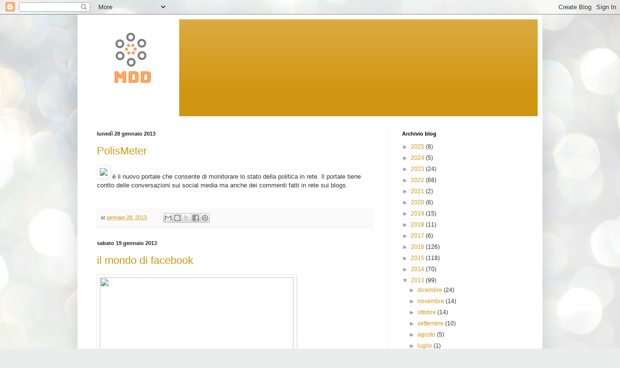

--- FILE ---
content_type: text/html; charset=UTF-8
request_url: https://jfkmdd.blogspot.com/2013/01/
body_size: 21050
content:
<!DOCTYPE html>
<html class='v2' dir='ltr' lang='it'>
<head>
<link href='https://www.blogger.com/static/v1/widgets/335934321-css_bundle_v2.css' rel='stylesheet' type='text/css'/>
<meta content='width=1100' name='viewport'/>
<meta content='text/html; charset=UTF-8' http-equiv='Content-Type'/>
<meta content='blogger' name='generator'/>
<link href='https://jfkmdd.blogspot.com/favicon.ico' rel='icon' type='image/x-icon'/>
<link href='https://jfkmdd.blogspot.com/2013/01/' rel='canonical'/>
<link rel="alternate" type="application/atom+xml" title="MDD - BLOG - Atom" href="https://jfkmdd.blogspot.com/feeds/posts/default" />
<link rel="alternate" type="application/rss+xml" title="MDD - BLOG - RSS" href="https://jfkmdd.blogspot.com/feeds/posts/default?alt=rss" />
<link rel="service.post" type="application/atom+xml" title="MDD - BLOG - Atom" href="https://www.blogger.com/feeds/7557441672955317574/posts/default" />
<!--Can't find substitution for tag [blog.ieCssRetrofitLinks]-->
<meta content='https://jfkmdd.blogspot.com/2013/01/' property='og:url'/>
<meta content='MDD - BLOG' property='og:title'/>
<meta content='' property='og:description'/>
<title>MDD - BLOG: gennaio 2013</title>
<style id='page-skin-1' type='text/css'><!--
/*
-----------------------------------------------
Blogger Template Style
Name:     Simple
Designer: Blogger
URL:      www.blogger.com
----------------------------------------------- */
/* Content
----------------------------------------------- */
body {
font: normal normal 12px Arial, Tahoma, Helvetica, FreeSans, sans-serif;
color: #333333;
background: #e9edec url(https://themes.googleusercontent.com/image?id=1SBilrALlXIPLRAelrnhYjgFyYa09ZeL8cdktIYuaRwQ3kEvcEX-Xz1NjKkrLjtsPxmc7) repeat fixed top center /* Credit: merrymoonmary (http://www.istockphoto.com/portfolio/merrymoonmary?platform=blogger) */;
padding: 0 40px 40px 40px;
}
html body .region-inner {
min-width: 0;
max-width: 100%;
width: auto;
}
h2 {
font-size: 22px;
}
a:link {
text-decoration:none;
color: #d19611;
}
a:visited {
text-decoration:none;
color: #8a8a8a;
}
a:hover {
text-decoration:underline;
color: #ffd604;
}
.body-fauxcolumn-outer .fauxcolumn-inner {
background: transparent none repeat scroll top left;
_background-image: none;
}
.body-fauxcolumn-outer .cap-top {
position: absolute;
z-index: 1;
height: 400px;
width: 100%;
}
.body-fauxcolumn-outer .cap-top .cap-left {
width: 100%;
background: transparent none repeat-x scroll top left;
_background-image: none;
}
.content-outer {
-moz-box-shadow: 0 0 40px rgba(0, 0, 0, .15);
-webkit-box-shadow: 0 0 5px rgba(0, 0, 0, .15);
-goog-ms-box-shadow: 0 0 10px #333333;
box-shadow: 0 0 40px rgba(0, 0, 0, .15);
margin-bottom: 1px;
}
.content-inner {
padding: 10px 10px;
}
.content-inner {
background-color: #ffffff;
}
/* Header
----------------------------------------------- */
.header-outer {
background: #d19611 url(https://resources.blogblog.com/blogblog/data/1kt/simple/gradients_light.png) repeat-x scroll 0 -400px;
_background-image: none;
}
.Header h1 {
font: normal normal 60px Arial, Tahoma, Helvetica, FreeSans, sans-serif;
color: #ffffff;
text-shadow: 1px 2px 3px rgba(0, 0, 0, .2);
}
.Header h1 a {
color: #ffffff;
}
.Header .description {
font-size: 140%;
color: #ffffff;
}
.header-inner .Header .titlewrapper {
padding: 22px 30px;
}
.header-inner .Header .descriptionwrapper {
padding: 0 30px;
}
/* Tabs
----------------------------------------------- */
.tabs-inner .section:first-child {
border-top: 0 solid #eeeeee;
}
.tabs-inner .section:first-child ul {
margin-top: -0;
border-top: 0 solid #eeeeee;
border-left: 0 solid #eeeeee;
border-right: 0 solid #eeeeee;
}
.tabs-inner .widget ul {
background: #f6f6f6 url(https://resources.blogblog.com/blogblog/data/1kt/simple/gradients_light.png) repeat-x scroll 0 -800px;
_background-image: none;
border-bottom: 1px solid #eeeeee;
margin-top: 0;
margin-left: -30px;
margin-right: -30px;
}
.tabs-inner .widget li a {
display: inline-block;
padding: .6em 1em;
font: normal normal 14px Arial, Tahoma, Helvetica, FreeSans, sans-serif;
color: #9a9a9a;
border-left: 1px solid #ffffff;
border-right: 1px solid #eeeeee;
}
.tabs-inner .widget li:first-child a {
border-left: none;
}
.tabs-inner .widget li.selected a, .tabs-inner .widget li a:hover {
color: #000000;
background-color: #efefef;
text-decoration: none;
}
/* Columns
----------------------------------------------- */
.main-outer {
border-top: 0 solid #efefef;
}
.fauxcolumn-left-outer .fauxcolumn-inner {
border-right: 1px solid #efefef;
}
.fauxcolumn-right-outer .fauxcolumn-inner {
border-left: 1px solid #efefef;
}
/* Headings
----------------------------------------------- */
div.widget > h2,
div.widget h2.title {
margin: 0 0 1em 0;
font: normal bold 11px Arial, Tahoma, Helvetica, FreeSans, sans-serif;
color: #000000;
}
/* Widgets
----------------------------------------------- */
.widget .zippy {
color: #9a9a9a;
text-shadow: 2px 2px 1px rgba(0, 0, 0, .1);
}
.widget .popular-posts ul {
list-style: none;
}
/* Posts
----------------------------------------------- */
h2.date-header {
font: normal bold 11px Arial, Tahoma, Helvetica, FreeSans, sans-serif;
}
.date-header span {
background-color: rgba(46,46,46,0);
color: #222222;
padding: inherit;
letter-spacing: inherit;
margin: inherit;
}
.main-inner {
padding-top: 30px;
padding-bottom: 30px;
}
.main-inner .column-center-inner {
padding: 0 15px;
}
.main-inner .column-center-inner .section {
margin: 0 15px;
}
.post {
margin: 0 0 25px 0;
}
h3.post-title, .comments h4 {
font: normal normal 22px Arial, Tahoma, Helvetica, FreeSans, sans-serif;
margin: .75em 0 0;
}
.post-body {
font-size: 110%;
line-height: 1.4;
position: relative;
}
.post-body img, .post-body .tr-caption-container, .Profile img, .Image img,
.BlogList .item-thumbnail img {
padding: 2px;
background: #ffffff;
border: 1px solid #efefef;
-moz-box-shadow: 1px 1px 5px rgba(0, 0, 0, .1);
-webkit-box-shadow: 1px 1px 5px rgba(0, 0, 0, .1);
box-shadow: 1px 1px 5px rgba(0, 0, 0, .1);
}
.post-body img, .post-body .tr-caption-container {
padding: 5px;
}
.post-body .tr-caption-container {
color: #222222;
}
.post-body .tr-caption-container img {
padding: 0;
background: transparent;
border: none;
-moz-box-shadow: 0 0 0 rgba(0, 0, 0, .1);
-webkit-box-shadow: 0 0 0 rgba(0, 0, 0, .1);
box-shadow: 0 0 0 rgba(0, 0, 0, .1);
}
.post-header {
margin: 0 0 1.5em;
line-height: 1.6;
font-size: 90%;
}
.post-footer {
margin: 20px -2px 0;
padding: 5px 10px;
color: #696969;
background-color: #fafafa;
border-bottom: 1px solid #efefef;
line-height: 1.6;
font-size: 90%;
}
#comments .comment-author {
padding-top: 1.5em;
border-top: 1px solid #efefef;
background-position: 0 1.5em;
}
#comments .comment-author:first-child {
padding-top: 0;
border-top: none;
}
.avatar-image-container {
margin: .2em 0 0;
}
#comments .avatar-image-container img {
border: 1px solid #efefef;
}
/* Comments
----------------------------------------------- */
.comments .comments-content .icon.blog-author {
background-repeat: no-repeat;
background-image: url([data-uri]);
}
.comments .comments-content .loadmore a {
border-top: 1px solid #9a9a9a;
border-bottom: 1px solid #9a9a9a;
}
.comments .comment-thread.inline-thread {
background-color: #fafafa;
}
.comments .continue {
border-top: 2px solid #9a9a9a;
}
/* Accents
---------------------------------------------- */
.section-columns td.columns-cell {
border-left: 1px solid #efefef;
}
.blog-pager {
background: transparent none no-repeat scroll top center;
}
.blog-pager-older-link, .home-link,
.blog-pager-newer-link {
background-color: #ffffff;
padding: 5px;
}
.footer-outer {
border-top: 0 dashed #bbbbbb;
}
/* Mobile
----------------------------------------------- */
body.mobile  {
background-size: auto;
}
.mobile .body-fauxcolumn-outer {
background: transparent none repeat scroll top left;
}
.mobile .body-fauxcolumn-outer .cap-top {
background-size: 100% auto;
}
.mobile .content-outer {
-webkit-box-shadow: 0 0 3px rgba(0, 0, 0, .15);
box-shadow: 0 0 3px rgba(0, 0, 0, .15);
}
.mobile .tabs-inner .widget ul {
margin-left: 0;
margin-right: 0;
}
.mobile .post {
margin: 0;
}
.mobile .main-inner .column-center-inner .section {
margin: 0;
}
.mobile .date-header span {
padding: 0.1em 10px;
margin: 0 -10px;
}
.mobile h3.post-title {
margin: 0;
}
.mobile .blog-pager {
background: transparent none no-repeat scroll top center;
}
.mobile .footer-outer {
border-top: none;
}
.mobile .main-inner, .mobile .footer-inner {
background-color: #ffffff;
}
.mobile-index-contents {
color: #333333;
}
.mobile-link-button {
background-color: #d19611;
}
.mobile-link-button a:link, .mobile-link-button a:visited {
color: #ffffff;
}
.mobile .tabs-inner .section:first-child {
border-top: none;
}
.mobile .tabs-inner .PageList .widget-content {
background-color: #efefef;
color: #000000;
border-top: 1px solid #eeeeee;
border-bottom: 1px solid #eeeeee;
}
.mobile .tabs-inner .PageList .widget-content .pagelist-arrow {
border-left: 1px solid #eeeeee;
}

--></style>
<style id='template-skin-1' type='text/css'><!--
body {
min-width: 960px;
}
.content-outer, .content-fauxcolumn-outer, .region-inner {
min-width: 960px;
max-width: 960px;
_width: 960px;
}
.main-inner .columns {
padding-left: 0;
padding-right: 310px;
}
.main-inner .fauxcolumn-center-outer {
left: 0;
right: 310px;
/* IE6 does not respect left and right together */
_width: expression(this.parentNode.offsetWidth -
parseInt("0") -
parseInt("310px") + 'px');
}
.main-inner .fauxcolumn-left-outer {
width: 0;
}
.main-inner .fauxcolumn-right-outer {
width: 310px;
}
.main-inner .column-left-outer {
width: 0;
right: 100%;
margin-left: -0;
}
.main-inner .column-right-outer {
width: 310px;
margin-right: -310px;
}
#layout {
min-width: 0;
}
#layout .content-outer {
min-width: 0;
width: 800px;
}
#layout .region-inner {
min-width: 0;
width: auto;
}
body#layout div.add_widget {
padding: 8px;
}
body#layout div.add_widget a {
margin-left: 32px;
}
--></style>
<style>
    body {background-image:url(https\:\/\/themes.googleusercontent.com\/image?id=1SBilrALlXIPLRAelrnhYjgFyYa09ZeL8cdktIYuaRwQ3kEvcEX-Xz1NjKkrLjtsPxmc7);}
    
@media (max-width: 200px) { body {background-image:url(https\:\/\/themes.googleusercontent.com\/image?id=1SBilrALlXIPLRAelrnhYjgFyYa09ZeL8cdktIYuaRwQ3kEvcEX-Xz1NjKkrLjtsPxmc7&options=w200);}}
@media (max-width: 400px) and (min-width: 201px) { body {background-image:url(https\:\/\/themes.googleusercontent.com\/image?id=1SBilrALlXIPLRAelrnhYjgFyYa09ZeL8cdktIYuaRwQ3kEvcEX-Xz1NjKkrLjtsPxmc7&options=w400);}}
@media (max-width: 800px) and (min-width: 401px) { body {background-image:url(https\:\/\/themes.googleusercontent.com\/image?id=1SBilrALlXIPLRAelrnhYjgFyYa09ZeL8cdktIYuaRwQ3kEvcEX-Xz1NjKkrLjtsPxmc7&options=w800);}}
@media (max-width: 1200px) and (min-width: 801px) { body {background-image:url(https\:\/\/themes.googleusercontent.com\/image?id=1SBilrALlXIPLRAelrnhYjgFyYa09ZeL8cdktIYuaRwQ3kEvcEX-Xz1NjKkrLjtsPxmc7&options=w1200);}}
/* Last tag covers anything over one higher than the previous max-size cap. */
@media (min-width: 1201px) { body {background-image:url(https\:\/\/themes.googleusercontent.com\/image?id=1SBilrALlXIPLRAelrnhYjgFyYa09ZeL8cdktIYuaRwQ3kEvcEX-Xz1NjKkrLjtsPxmc7&options=w1600);}}
  </style>
<link href='https://www.blogger.com/dyn-css/authorization.css?targetBlogID=7557441672955317574&amp;zx=eb526a69-4ffc-413e-9d89-fc172238548a' media='none' onload='if(media!=&#39;all&#39;)media=&#39;all&#39;' rel='stylesheet'/><noscript><link href='https://www.blogger.com/dyn-css/authorization.css?targetBlogID=7557441672955317574&amp;zx=eb526a69-4ffc-413e-9d89-fc172238548a' rel='stylesheet'/></noscript>
<meta name='google-adsense-platform-account' content='ca-host-pub-1556223355139109'/>
<meta name='google-adsense-platform-domain' content='blogspot.com'/>

<script async src="https://pagead2.googlesyndication.com/pagead/js/adsbygoogle.js?client=ca-pub-0090255825151692&host=ca-host-pub-1556223355139109" crossorigin="anonymous"></script>

<!-- data-ad-client=ca-pub-0090255825151692 -->

</head>
<body class='loading variant-bold'>
<div class='navbar section' id='navbar' name='Navbar'><div class='widget Navbar' data-version='1' id='Navbar1'><script type="text/javascript">
    function setAttributeOnload(object, attribute, val) {
      if(window.addEventListener) {
        window.addEventListener('load',
          function(){ object[attribute] = val; }, false);
      } else {
        window.attachEvent('onload', function(){ object[attribute] = val; });
      }
    }
  </script>
<div id="navbar-iframe-container"></div>
<script type="text/javascript" src="https://apis.google.com/js/platform.js"></script>
<script type="text/javascript">
      gapi.load("gapi.iframes:gapi.iframes.style.bubble", function() {
        if (gapi.iframes && gapi.iframes.getContext) {
          gapi.iframes.getContext().openChild({
              url: 'https://www.blogger.com/navbar/7557441672955317574?origin\x3dhttps://jfkmdd.blogspot.com',
              where: document.getElementById("navbar-iframe-container"),
              id: "navbar-iframe"
          });
        }
      });
    </script><script type="text/javascript">
(function() {
var script = document.createElement('script');
script.type = 'text/javascript';
script.src = '//pagead2.googlesyndication.com/pagead/js/google_top_exp.js';
var head = document.getElementsByTagName('head')[0];
if (head) {
head.appendChild(script);
}})();
</script>
</div></div>
<div class='body-fauxcolumns'>
<div class='fauxcolumn-outer body-fauxcolumn-outer'>
<div class='cap-top'>
<div class='cap-left'></div>
<div class='cap-right'></div>
</div>
<div class='fauxborder-left'>
<div class='fauxborder-right'></div>
<div class='fauxcolumn-inner'>
</div>
</div>
<div class='cap-bottom'>
<div class='cap-left'></div>
<div class='cap-right'></div>
</div>
</div>
</div>
<div class='content'>
<div class='content-fauxcolumns'>
<div class='fauxcolumn-outer content-fauxcolumn-outer'>
<div class='cap-top'>
<div class='cap-left'></div>
<div class='cap-right'></div>
</div>
<div class='fauxborder-left'>
<div class='fauxborder-right'></div>
<div class='fauxcolumn-inner'>
</div>
</div>
<div class='cap-bottom'>
<div class='cap-left'></div>
<div class='cap-right'></div>
</div>
</div>
</div>
<div class='content-outer'>
<div class='content-cap-top cap-top'>
<div class='cap-left'></div>
<div class='cap-right'></div>
</div>
<div class='fauxborder-left content-fauxborder-left'>
<div class='fauxborder-right content-fauxborder-right'></div>
<div class='content-inner'>
<header>
<div class='header-outer'>
<div class='header-cap-top cap-top'>
<div class='cap-left'></div>
<div class='cap-right'></div>
</div>
<div class='fauxborder-left header-fauxborder-left'>
<div class='fauxborder-right header-fauxborder-right'></div>
<div class='region-inner header-inner'>
<div class='header section' id='header' name='Intestazione'><div class='widget Header' data-version='1' id='Header1'>
<div id='header-inner'>
<a href='https://jfkmdd.blogspot.com/' style='display: block'>
<img alt='MDD - BLOG' height='200px; ' id='Header1_headerimg' src='https://blogger.googleusercontent.com/img/a/AVvXsEhEmcXuorKj5GAAn99OF1jG4Rk3tGEU7TRAq_8xQsQPwpnuiQ-uenDrf26m_uymw0G7tKRnhu6RfhyxuBNF-umxDAm0HP4VAXS3xKxINXduU5mnc2w3k5jCao1SceqMg1Gn-SOFoQifwJJ3iu1vDDry-pCfPKwKH76b0UHaGP0MEAPgIYs5Sk4agYlQ8IRC=s200' style='display: block' width='200px; '/>
</a>
</div>
</div></div>
</div>
</div>
<div class='header-cap-bottom cap-bottom'>
<div class='cap-left'></div>
<div class='cap-right'></div>
</div>
</div>
</header>
<div class='tabs-outer'>
<div class='tabs-cap-top cap-top'>
<div class='cap-left'></div>
<div class='cap-right'></div>
</div>
<div class='fauxborder-left tabs-fauxborder-left'>
<div class='fauxborder-right tabs-fauxborder-right'></div>
<div class='region-inner tabs-inner'>
<div class='tabs no-items section' id='crosscol' name='Multi-colonne'></div>
<div class='tabs no-items section' id='crosscol-overflow' name='Cross-Column 2'></div>
</div>
</div>
<div class='tabs-cap-bottom cap-bottom'>
<div class='cap-left'></div>
<div class='cap-right'></div>
</div>
</div>
<div class='main-outer'>
<div class='main-cap-top cap-top'>
<div class='cap-left'></div>
<div class='cap-right'></div>
</div>
<div class='fauxborder-left main-fauxborder-left'>
<div class='fauxborder-right main-fauxborder-right'></div>
<div class='region-inner main-inner'>
<div class='columns fauxcolumns'>
<div class='fauxcolumn-outer fauxcolumn-center-outer'>
<div class='cap-top'>
<div class='cap-left'></div>
<div class='cap-right'></div>
</div>
<div class='fauxborder-left'>
<div class='fauxborder-right'></div>
<div class='fauxcolumn-inner'>
</div>
</div>
<div class='cap-bottom'>
<div class='cap-left'></div>
<div class='cap-right'></div>
</div>
</div>
<div class='fauxcolumn-outer fauxcolumn-left-outer'>
<div class='cap-top'>
<div class='cap-left'></div>
<div class='cap-right'></div>
</div>
<div class='fauxborder-left'>
<div class='fauxborder-right'></div>
<div class='fauxcolumn-inner'>
</div>
</div>
<div class='cap-bottom'>
<div class='cap-left'></div>
<div class='cap-right'></div>
</div>
</div>
<div class='fauxcolumn-outer fauxcolumn-right-outer'>
<div class='cap-top'>
<div class='cap-left'></div>
<div class='cap-right'></div>
</div>
<div class='fauxborder-left'>
<div class='fauxborder-right'></div>
<div class='fauxcolumn-inner'>
</div>
</div>
<div class='cap-bottom'>
<div class='cap-left'></div>
<div class='cap-right'></div>
</div>
</div>
<!-- corrects IE6 width calculation -->
<div class='columns-inner'>
<div class='column-center-outer'>
<div class='column-center-inner'>
<div class='main section' id='main' name='Principale'><div class='widget Blog' data-version='1' id='Blog1'>
<div class='blog-posts hfeed'>

          <div class="date-outer">
        
<h2 class='date-header'><span>lunedì 28 gennaio 2013</span></h2>

          <div class="date-posts">
        
<div class='post-outer'>
<div class='post hentry uncustomized-post-template' itemprop='blogPost' itemscope='itemscope' itemtype='http://schema.org/BlogPosting'>
<meta content='http://polismeter.it/images/logo_politics.png' itemprop='image_url'/>
<meta content='7557441672955317574' itemprop='blogId'/>
<meta content='8270708219400712190' itemprop='postId'/>
<a name='8270708219400712190'></a>
<h3 class='post-title entry-title' itemprop='name'>
<a href='https://jfkmdd.blogspot.com/2013/01/polismeter.html'>PolisMeter</a>
</h3>
<div class='post-header'>
<div class='post-header-line-1'></div>
</div>
<div class='post-body entry-content' id='post-body-8270708219400712190' itemprop='description articleBody'>
<a href="http://polismeter.it/"><img src="https://lh3.googleusercontent.com/blogger_img_proxy/AEn0k_s_KLubtqHY1HQ5M2u_6aiHoTW7ExTPUy5oraTL_daV10ELUT5y8Yhx-4smw7HsznhSGdwjUOk7jfjrtZEQ7qstrA5TzbYyImaA1bKvePRO=s0-d"></a>&nbsp;é il nuovo portale che consente di monitorare lo stato della politica in rete. Il portale tiene contto delle conversazioni sui social media ma anche dei commenti fatti in rete sui blogs.<br />
<br />
<div style='clear: both;'></div>
</div>
<div class='post-footer'>
<div class='post-footer-line post-footer-line-1'>
<span class='post-author vcard'>
</span>
<span class='post-timestamp'>
at
<meta content='https://jfkmdd.blogspot.com/2013/01/polismeter.html' itemprop='url'/>
<a class='timestamp-link' href='https://jfkmdd.blogspot.com/2013/01/polismeter.html' rel='bookmark' title='permanent link'><abbr class='published' itemprop='datePublished' title='2013-01-28T07:10:00+01:00'>gennaio 28, 2013</abbr></a>
</span>
<span class='post-comment-link'>
</span>
<span class='post-icons'>
</span>
<div class='post-share-buttons goog-inline-block'>
<a class='goog-inline-block share-button sb-email' href='https://www.blogger.com/share-post.g?blogID=7557441672955317574&postID=8270708219400712190&target=email' target='_blank' title='Invia tramite email'><span class='share-button-link-text'>Invia tramite email</span></a><a class='goog-inline-block share-button sb-blog' href='https://www.blogger.com/share-post.g?blogID=7557441672955317574&postID=8270708219400712190&target=blog' onclick='window.open(this.href, "_blank", "height=270,width=475"); return false;' target='_blank' title='Postalo sul blog'><span class='share-button-link-text'>Postalo sul blog</span></a><a class='goog-inline-block share-button sb-twitter' href='https://www.blogger.com/share-post.g?blogID=7557441672955317574&postID=8270708219400712190&target=twitter' target='_blank' title='Condividi su X'><span class='share-button-link-text'>Condividi su X</span></a><a class='goog-inline-block share-button sb-facebook' href='https://www.blogger.com/share-post.g?blogID=7557441672955317574&postID=8270708219400712190&target=facebook' onclick='window.open(this.href, "_blank", "height=430,width=640"); return false;' target='_blank' title='Condividi su Facebook'><span class='share-button-link-text'>Condividi su Facebook</span></a><a class='goog-inline-block share-button sb-pinterest' href='https://www.blogger.com/share-post.g?blogID=7557441672955317574&postID=8270708219400712190&target=pinterest' target='_blank' title='Condividi su Pinterest'><span class='share-button-link-text'>Condividi su Pinterest</span></a>
</div>
</div>
<div class='post-footer-line post-footer-line-2'>
<span class='post-labels'>
</span>
</div>
<div class='post-footer-line post-footer-line-3'>
<span class='post-location'>
</span>
</div>
</div>
</div>
</div>

          </div></div>
        

          <div class="date-outer">
        
<h2 class='date-header'><span>sabato 19 gennaio 2013</span></h2>

          <div class="date-posts">
        
<div class='post-outer'>
<div class='post hentry uncustomized-post-template' itemprop='blogPost' itemscope='itemscope' itemtype='http://schema.org/BlogPosting'>
<meta content='http://static.blogo.it/downloadblog/7/79c/1-milione-di-like-facebook-ragazza-586x391.jpg' itemprop='image_url'/>
<meta content='7557441672955317574' itemprop='blogId'/>
<meta content='8513743768916663723' itemprop='postId'/>
<a name='8513743768916663723'></a>
<h3 class='post-title entry-title' itemprop='name'>
<a href='https://jfkmdd.blogspot.com/2013/01/il-mondo-di-facebook.html'>il mondo di facebook</a>
</h3>
<div class='post-header'>
<div class='post-header-line-1'></div>
</div>
<div class='post-body entry-content' id='post-body-8513743768916663723' itemprop='description articleBody'>
<img height="266" src="https://lh3.googleusercontent.com/blogger_img_proxy/AEn0k_t8Dj3m5LrqyFLKfw15u7YVcgeUzQEdnRI6aSjAbTsaT6obfvK-p3Nr1BRunfH1dH6SMyd6Whc1945fIHEaV9nfJ-iTvtzxKNPmyST9fGHxYWBiZ3LeoL_iXyKegtuodvVH7HY52mpKAkJJu3rWb4Bb80WyAkMorrmkw3M=s0-d" width="400"><br />
<br />
<a href="https://www.facebook.com/jair.salaz.3?ref=ts&amp;fref=ts">Petter Kverneng</a>: ha postato questa foto che, nel caso in cui essa ottenga 1 milione di like, la sua amica Cathrine sarà ben lieta di concedersi a lui.
<div style='clear: both;'></div>
</div>
<div class='post-footer'>
<div class='post-footer-line post-footer-line-1'>
<span class='post-author vcard'>
</span>
<span class='post-timestamp'>
at
<meta content='https://jfkmdd.blogspot.com/2013/01/il-mondo-di-facebook.html' itemprop='url'/>
<a class='timestamp-link' href='https://jfkmdd.blogspot.com/2013/01/il-mondo-di-facebook.html' rel='bookmark' title='permanent link'><abbr class='published' itemprop='datePublished' title='2013-01-19T09:30:00+01:00'>gennaio 19, 2013</abbr></a>
</span>
<span class='post-comment-link'>
</span>
<span class='post-icons'>
</span>
<div class='post-share-buttons goog-inline-block'>
<a class='goog-inline-block share-button sb-email' href='https://www.blogger.com/share-post.g?blogID=7557441672955317574&postID=8513743768916663723&target=email' target='_blank' title='Invia tramite email'><span class='share-button-link-text'>Invia tramite email</span></a><a class='goog-inline-block share-button sb-blog' href='https://www.blogger.com/share-post.g?blogID=7557441672955317574&postID=8513743768916663723&target=blog' onclick='window.open(this.href, "_blank", "height=270,width=475"); return false;' target='_blank' title='Postalo sul blog'><span class='share-button-link-text'>Postalo sul blog</span></a><a class='goog-inline-block share-button sb-twitter' href='https://www.blogger.com/share-post.g?blogID=7557441672955317574&postID=8513743768916663723&target=twitter' target='_blank' title='Condividi su X'><span class='share-button-link-text'>Condividi su X</span></a><a class='goog-inline-block share-button sb-facebook' href='https://www.blogger.com/share-post.g?blogID=7557441672955317574&postID=8513743768916663723&target=facebook' onclick='window.open(this.href, "_blank", "height=430,width=640"); return false;' target='_blank' title='Condividi su Facebook'><span class='share-button-link-text'>Condividi su Facebook</span></a><a class='goog-inline-block share-button sb-pinterest' href='https://www.blogger.com/share-post.g?blogID=7557441672955317574&postID=8513743768916663723&target=pinterest' target='_blank' title='Condividi su Pinterest'><span class='share-button-link-text'>Condividi su Pinterest</span></a>
</div>
</div>
<div class='post-footer-line post-footer-line-2'>
<span class='post-labels'>
</span>
</div>
<div class='post-footer-line post-footer-line-3'>
<span class='post-location'>
</span>
</div>
</div>
</div>
</div>

          </div></div>
        

          <div class="date-outer">
        
<h2 class='date-header'><span>venerdì 18 gennaio 2013</span></h2>

          <div class="date-posts">
        
<div class='post-outer'>
<div class='post hentry uncustomized-post-template' itemprop='blogPost' itemscope='itemscope' itemtype='http://schema.org/BlogPosting'>
<meta content='http://farm7.staticflickr.com/6030/5962318144_03efc4bb60_z.jpg' itemprop='image_url'/>
<meta content='7557441672955317574' itemprop='blogId'/>
<meta content='7804538853867894162' itemprop='postId'/>
<a name='7804538853867894162'></a>
<h3 class='post-title entry-title' itemprop='name'>
<a href='https://jfkmdd.blogspot.com/2013/01/bellissime-fotografie-aeree.html'>Bellissime fotografie aeree</a>
</h3>
<div class='post-header'>
<div class='post-header-line-1'></div>
</div>
<div class='post-body entry-content' id='post-body-7804538853867894162' itemprop='description articleBody'>
<a href="http://feedproxy.google.com/~r/DigitalPhotographySchool/~3/0P5fEbBRhzc/61-amazing-kite-aerial-photography-images">61 Amazing Kite Aerial Photography Images</a>: <br />
<br />
<br />
<a href="http://www.flickr.com/photos/ningaloo/5962318144/" title="KAP Trial Bikes @ Portinfer by Ningaloo / Aeriali.net, on Flickr"><img alt="KAP Trial Bikes @ Portinfer" height="449" src="https://lh3.googleusercontent.com/blogger_img_proxy/AEn0k_vApELMqfLR1-zIGarXdiA3U7tvuXhb4hwZJ6If6kn7v0FRMBSIEVjhFN--sMk39uwhncTPcZaphnxmnX0ZMKFd2E2KHxSgaAWvxGtWf2ybgB9G1WOYSYgsaMqsjV9GhGM6=s0-d" width="600"></a><br />
<br />
<a href="http://www.flickr.com/photos/tbenedict/6811077496/" title="KAP Rig as of 5 March, 2012 by t.benedict, on Flickr"><img alt="KAP Rig as of 5 March, 2012" height="400" src="https://lh3.googleusercontent.com/blogger_img_proxy/AEn0k_sCVhJH9VQOTaZsoMTJhSw9VbrODwKWHpItXm244wauDN5H0mY4_JMdgDGec6CzSRW0DgXTxoWaYr2ekrZTbWRg5TVGQoT6hvOkUDXMWiASsFdQ7O5XOKf4pFXFb7OV1uEm=s0-d" width="600"></a><br />
There&#8217;s a heap of information on KAP online &#8211; Google it and you&#8217;ll be sure to find some great advice. Now back to some great Kite Aerial Photography images &#8211; Enjoy!<br />
<a href="http://www.flickr.com/photos/scottdunn/3684773387/" title="Statue of Liberty 2009 by scottdunn, on Flickr"><img alt="Statue of Liberty 2009" height="449" src="https://lh3.googleusercontent.com/blogger_img_proxy/AEn0k_sogsEwEN5bWi765-fUcoRcEc9Fr-UuV1jteYU0LgSwrVqyv_7SYHN-6GGHatP6wbzOKhWQ8UoRNDfSljTM_bY8Mxdg6V5CqdGTM-RoGAmfRRKF5Kj_VSbTRMDo-bjieFa3pUveJC0=s0-d" width="600"></a><br />
<br />
<a href="http://www.flickr.com/photos/ricardo_ferreira/3858086006/" title="KAP of a hotel pool in Beberibe, CE, Brazil - 05 by Ric e Ette, on Flickr"><img alt="KAP of a hotel pool in Beberibe, CE, Brazil - 05" height="449" src="https://lh3.googleusercontent.com/blogger_img_proxy/AEn0k_umkt5BKWQIQT_gx_7ihYaLcnTdaz5Vnfs1Q5-6s2EbyFQ8aqnFm7SN6fKij1n3ZhVDMuWiBHTW0yYg36dh0_-Pjy9A2Gw_Lm5QjO8VGDCEZm5Xn9XLX_933JN7wbfkJAg=s0-d" width="600"></a><br />
<a href="http://www.flickr.com/photos/ricardo_ferreira/3067390381/" title="Porto de Galinhas - Verde e Amarelo. by Ric e Ette, on Flickr"><img alt="Porto de Galinhas - Verde e Amarelo." height="386" src="https://lh3.googleusercontent.com/blogger_img_proxy/AEn0k_vilWX_nRi6jcRIlkaBVDCv7ipQ6ESq8hpRgrgeIVTwkTHlDHyY8ieELqzJ-AGsP91bpwB051WpgZtvBShSqB9ynixuljt9Mh9RsHyyMOLiHwmXSpZqrBsC0FV7r7AGmaX6=s0-d" width="600"></a><br />
<a href="http://www.flickr.com/photos/ml_kap/4991990471/" title="Many Hondas! by Michael Layefsky, on Flickr"><img alt="Many Hondas!" height="515" src="https://lh3.googleusercontent.com/blogger_img_proxy/AEn0k_uy3rtR0nW_0qbsuRppvVSODxCY4BMerg5qDN8iMW5jbEwbYjI3QhOWSL_nHiP7ioJmY82skxhHFSrsD3ReeRkfDV74ZHRBT3KkDysKIeVhtPJZP5wsb1IVobvcDVjgYHv_=s0-d" width="600"></a><br />
<a href="http://www.flickr.com/photos/tahitipix/4089163006/" title="Stone fishing in Maupiti 15 of 16 by Pierre Lesage, on Flickr"><img alt="Stone fishing in Maupiti 15 of 16" height="449" src="https://lh3.googleusercontent.com/blogger_img_proxy/AEn0k_uaSqSsYCmJY-K9PJGIbZg6owF70xa3bCRlUf_JR2c3IdjkDVgHnrn8jfliwEvM4gk5GywjJpKNfp3y1SWPEzYhGnRXnIgMQeI3SqkwoKtbX2dLL-sl1IFSXYpPo3ocMMpD=s0-d" width="600"></a><br />
<a href="http://www.flickr.com/photos/levalet/6593088481/" title="Le Mont Saint Michel (Manche-FR) by levaletfrancois, on Flickr"><img alt="Le Mont Saint Michel (Manche-FR)" height="448" src="https://lh3.googleusercontent.com/blogger_img_proxy/AEn0k_vObqZkXeoAEZFE43PhsIGNmqbdyEe1Zr9Wx4b-a6SBPUVb3e8BKX69MLzVXDqCnHAM40xVd_ee249r5w3YtzrGFviQv3skZllAlzEsdQE_-kz4bSt9Rxp6UDUM6gx2QrFT=s0-d" width="600"></a><br />
<a href="http://www.flickr.com/photos/lenny_meriel/3694340070/" title="Tom by Lenny&amp;Meriel, on Flickr"><img alt="Tom" height="900" src="https://lh3.googleusercontent.com/blogger_img_proxy/AEn0k_trb2ALTWLKaAAOKjm4WRjLKyS0x5wklaLL0sRXoyms_urnoQSy0Sh6rgAKuTwVziIIit1BzhXnEN0cwgBX8xemmpB9pmM_UdwOSbp2iY6xobmRJXeB33_O8MKVOo7dyyo=s0-d" width="600"></a><br />
<a href="http://www.flickr.com/photos/tahitipix/2732478149/" title="Autokap at the InterContinental Bora Bora Resort &amp; Thalasso Spa Aug 03, 2008 by Pierre Lesage, on Flickr"><img alt="Autokap at the InterContinental Bora Bora Resort &amp; Thalasso Spa Aug 03, 2008" height="700" src="https://lh3.googleusercontent.com/blogger_img_proxy/AEn0k_s0FuAuKZvtlIbTKeK_VPnfR9WUP41quSR1JeC8osiXLb4hGza8cVdntBRvDZerSnHd97s9A2epfXiqb0dgISxNJVHXmYqJVmYjtQC8EFgh91HqG5RcnUcfeHMk1pbuUsdN=s0-d" width="600"></a><br />
<a href="http://www.flickr.com/photos/scottdunn/3160573113/" title="Coney Island Polar Bears usher in 2009 by scottdunn, on Flickr"><img alt="Coney Island Polar Bears usher in 2009" height="449" src="https://lh3.googleusercontent.com/blogger_img_proxy/AEn0k_uwCoHfxRdMfKtta4VX_qGjktL4HollrGRTrwe8IQ84152d8Wmt2JyHiCaurraOONT0yNlPPz4T78tPiufgFkB-1CWCqbTkzvg36iZ8EkyUORmR2ZAldsqZG61BA7UI8RACV9SYfA=s0-d" width="600"></a><br />
<a href="http://www.flickr.com/photos/12505951@N00/155279040/" title="wood national cemetery by KAP&#39;n Craig, on Flickr"><img alt="wood national cemetery" height="449" src="https://lh3.googleusercontent.com/blogger_img_proxy/AEn0k_vxQmqaZ1drsTtsJhp1ufZKRsQ1lfH5P0SpEor-kEBAPSadZxY3yT4XtnPHd11jKLHT7X_UDR0-wmHk_Ii6NTh4BPPTJ284o0Ld4G6p9hHjgHA1O4YOfLlo8GUQdxX25MqPyg=s0-d" width="600"></a><br />
<a href="http://www.flickr.com/photos/simon-scott/5077284304/" title="Power of Two by [ simon scott ], on Flickr"><img alt="Power of Two" height="600" src="https://lh3.googleusercontent.com/blogger_img_proxy/AEn0k_uzGWLztuSwlG8R1RAPPauLAK37Wjr7dqDC2nWvzwSjrEvtz_1e3tyiEBE7C710F1WsnjPUG_od8h9kdpAemmFzGN4hqCQscZInv4ibkLwtarwHjLCKj9J1PpeQQ1mlrOo6=s0-d" width="600"></a><br />
<br />
<br />
<div align="center" style="margin-bottom: 15px;"><br />
<br />
</div><br />
<br />
<a href="http://www.flickr.com/photos/tbenedict/5721188464/" title="Spinner-Dolphins-5680 by t.benedict, on Flickr"><img alt="Spinner-Dolphins-5680" height="449" src="https://lh3.googleusercontent.com/blogger_img_proxy/AEn0k_u79q3S-IYz9_LkKfPW4vJwWLqfWnKAHZB4zqDlW4DMz1NedZEs18AKJ7bKtcXtAkq4Hlw7awZ1-mDV54F06-oRvwzLBL8-veZKxzisKo7mIyOGNc9ZrB-4Fx2xYrBY_Smx=s0-d" width="600"></a><br />
<a href="http://www.flickr.com/photos/guilminou/8216595713/" title="Phranang beach à Railay by guilminou, on Flickr"><img alt="Phranang beach à Railay" height="311" src="https://lh3.googleusercontent.com/blogger_img_proxy/AEn0k_u6i83wIJ-RACKnGtJQILEBVfyhxd8a1LjJqqWbI-RbE8IhCZm8lGvvmyWzwMEEFLiK1PDlZwxz4o0X89b7IJLbh7VRICK1H2JwLjfti-AnzgQjLubMaODO-mLyxjfNLjNF=s0-d" width="600"></a><br />
<a href="http://www.flickr.com/photos/12505951@N00/2225352326/" title="kites on ice by KAP&#39;n Craig, on Flickr"><img alt="kites on ice" height="404" src="https://lh3.googleusercontent.com/blogger_img_proxy/AEn0k_vqN-94gh4AaG18FD4IjV1SpY1fGlTSF4ByTkoVMzPQ7uzeS60jW4sUX1NZXP7dvKmsuBO5Tbe96EG1_N5VpJpp-jGDCSEA5PSaCjJExl220iqAyVhapmt4At7G3Nzh3Bwr9QhLTA=s0-d" width="600"></a><br />
<a href="http://www.flickr.com/photos/d3an7an/6115161190/" title="Falcon Attacks (KAP Rig) @ The China Great Wall by d3an7an, on Flickr"><img alt="Falcon Attacks (KAP Rig) @ The China Great Wall" height="449" src="https://lh3.googleusercontent.com/blogger_img_proxy/AEn0k_sSZjNCCzzrZc5885GcI-EIYe5eYKX9FklUH1_svdA9mmu-xKJyH9UVP3ST2KbPi0TWhj_fc7s_mBCn9CLburIdPw0JL9JD67Qn-oRBdOJ-utYeTZa0aZoGRWAZ8Gqp5GhT=s0-d" width="600"></a><br />
<a href="http://www.flickr.com/photos/jordilomas/5241054991/" title="Reloj de arena 2 :) by Jordi Lomas, on Flickr"><img alt="Reloj de arena 2 :)" height="450" src="https://lh3.googleusercontent.com/blogger_img_proxy/AEn0k_tXS6rhx4uzssC9RpJ6Ct9IHJ_MBrPhEpYEacD1bG-P8o0UptECRsWEYXCjB61xlIdl1ww2VQzlB3Gir_JhcWAOqlDsMc7y8Z7MH2Qa_EXkCq9zUnzjE00_p1hIK2fXaXA=s0-d" width="600"></a><br />
<a href="http://www.flickr.com/photos/attawayjl/5727634107/" title="the chat by Jeff Attaway, on Flickr"><img alt="the chat" height="599" src="https://lh3.googleusercontent.com/blogger_img_proxy/AEn0k_vxkKah3V3CuBbQOxl9e7GfQ2Ws59EwrQqob8-svP6TXg15pQOduluWYuXALXXdahiycTQv2AwexIwzJzwgfQSyJHeUG1BnARisl1LHhOaTpJgaTn4JRfrCE27tArEQaq97=s0-d" width="600"></a><br />
<a href="http://www.flickr.com/photos/ricardo_ferreira/3857299951/" title="KAP of a hotel pool in Beberibe, CE, Brazil - 03 by Ric e Ette, on Flickr"><img alt="KAP of a hotel pool in Beberibe, CE, Brazil - 03" height="463" src="https://lh3.googleusercontent.com/blogger_img_proxy/AEn0k_tKTtwAWPvp5InR0whBIRGAFs4CK-HWJXxGxi7rwM8_u7J5HlD0SVl4QLMkWrRCas4e6DdlYDGom-i0ha13bYpJMZdfT_bQvsjHpa-Yfxm-kzyTHyC16QZ-1H0bU35irnAY=s0-d" width="600"></a><br />
<a href="http://www.flickr.com/photos/nestorimages/8133959575/" title="Lone Swimmer at Lido Beach, Florida by NestorDesigns, on Flickr"><img alt="Lone Swimmer at Lido Beach, Florida" height="749" src="https://lh3.googleusercontent.com/blogger_img_proxy/AEn0k_sSJJQulDVWjapV9qZBLZVgbddmZtKXhGc-r0TQLoKUrohvR68y9u9wyJ3_i3f-UKCuZyqYgzdFAhjVBZqMavQB-bVZU2HDt-f_lFZaCtePFMz2mrq60s3bnABO0UBtY48=s0-d" width="600"></a><br />
<a href="http://www.flickr.com/photos/ml_kap/3728450497/" title="Rice terraces, Sideman, Bali by Michael Layefsky, on Flickr"><img alt="Rice terraces, Sideman, Bali" height="800" src="https://lh3.googleusercontent.com/blogger_img_proxy/AEn0k_uwVqwZwRDvJxsJbTxN6HDqdbkQIZmphvEP1X8zFliSY_uT5O8QUVx8hMLhlcjGSwcmRwKlx_AQLQvBNVJFYEgH_9Wr4XDxub61zYOKLIExWiFRf5uqBRotyMd5FskyViY=s0-d" width="600"></a><br />
<a href="http://www.flickr.com/photos/flickrdave/2470789161/" title="Mini golf overhead by Flickr Dave, on Flickr"><img alt="Mini golf overhead" height="449" src="https://lh3.googleusercontent.com/blogger_img_proxy/AEn0k_scK0rXMsiIQC9FZR1f1onwp4sOnFzTVXJx2XaRFuNnQJClKzhqdQRN5PDiPhCN0bzJFLADPoDv5LxrMI02bPG-MTDpn6tOBQQfq0r2nArMjQeWng9QWVre0V3IUikpB1Ac=s0-d" width="600"></a><br />
<a href="http://www.flickr.com/photos/ningaloo/8076584571/" title="The Secret Life of Aliens by Ningaloo / Aeriali.net, on Flickr"><img alt="The Secret Life of Aliens" height="599" src="https://lh3.googleusercontent.com/blogger_img_proxy/AEn0k_soPCQZ4lBNh1Qp5dvHP17C_i58Wua2UpGNIx5a1laM-lSNlfxh9AUQ7lRRand4rmXbs5wYIlSo_6ZqEu7PpC6J8iKVFo4VQYp_OMYoF9jlx33-4NuxIzDEUpl5qTe-53Ry=s0-d" width="600"></a><br />
<a href="http://www.flickr.com/photos/opaxir/5816227821/" title="Aliens go to Braccagni IV- R7929 by opaxir, on Flickr"><img alt="Aliens go to Braccagni IV- R7929" height="449" src="https://lh3.googleusercontent.com/blogger_img_proxy/AEn0k_v1rF3iFUsTyowfcfjzh8tT69sI0uOkuBnTMzRH-TAZ5luQ1b6jGIdwIjyeSVBE9o1S4m3smOVe93Anp3t9v1m68i-ASok71Td-b2gAoP-D_Y7Fz1SaNC5mQA3lizJxFSNH=s0-d" width="600"></a><br />
<a href="http://www.flickr.com/photos/skaliszewski/7847344392/" title="Children at Baltic Beach by Sebastian Kaliszewski, on Flickr"><img alt="Children at Baltic Beach" height="449" src="https://lh3.googleusercontent.com/blogger_img_proxy/AEn0k_vG4x2jftemsVDBSDoinsO1B1QudUBomvfr3nIIm-AfI_u_WkY2Szxo_EC2sj506-3tJp779LWFzB2l5bQcP6RUvXhUcmt5l-2cj0qsp8ORT8ouChv8i_yYi2ffansyGltK=s0-d" width="600"></a><br />
<a href="http://www.flickr.com/photos/tahitipix/3649579214/" title="AutoKAP from the SV/Star Flyer by Pierre Lesage, on Flickr"><img alt="AutoKAP from the SV/Star Flyer" height="800" src="https://lh3.googleusercontent.com/blogger_img_proxy/AEn0k_tJKCOBAOdqpVEY37TCGAV9O0oE3Ho0HSZdRj68IDbCShkHHvUZdOxiFFqRRd3q71Y3Rwe3BBwohzBO4cK4qPVpCUOiMqV1sLBeNy0qtvfVohzBjFhsSAuwCdt7J_gPo_8=s0-d" width="600"></a><br />
<a href="http://www.flickr.com/photos/12505951@N00/116582656/" title="MORNING_WALK by KAP&#39;n Craig, on Flickr"><img alt="MORNING_WALK" height="316" src="https://lh3.googleusercontent.com/blogger_img_proxy/AEn0k_uMK2LBWytGt8gKfgEyutQWoYkz7Uods96zgRhetT-cs-eLEgYamMF-0MpQKwVu49bpQsWMuOgam9fodbhGy_rzTe5GzsLQNokbMFTSkPOWmdm4UDrXvr_I-s7Az_HD5rq-WoI=s0-d" width="600"></a><br />
<a href="http://www.flickr.com/photos/levalet/6907451954/" title="Le Mont Saint Michel (Manche-FR) by levaletfrancois, on Flickr"><img alt="Le Mont Saint Michel (Manche-FR)" height="253" src="https://lh3.googleusercontent.com/blogger_img_proxy/AEn0k_s4N9Ll8-6DZhrN8OXJXfNuv0inhphT4xL-cgSdhbY5Nf7fL8AydtBqsjUVvfRoOl9bvdNEMyVyu5Ak4sLoRarsXsczHgh0USoZZ6BUeIGcjYmhJg-0VeL5x2QyuE6tqA_v=s0-d" width="600"></a><br />
<a href="http://www.flickr.com/photos/levalet/5697174946/" title="Champ de blé à Fontenailles (Calvados-FR) by levaletfrancois, on Flickr"><img alt="Champ de blé à Fontenailles (Calvados-FR)" height="449" src="https://lh3.googleusercontent.com/blogger_img_proxy/AEn0k_sk9LfnkWu_tWkOq5O1jQWVz40qfDuDQFMGuyVtLKDC5mdCcIY0CGJG6Nn9sOt-qD8wGDGDmhxnNLz5aISat-H16PQEu6MGh-bbN_aYZK2zhn1lCefCaBJqKLEM7zi5rwsB=s0-d" width="600"></a><br />
<a href="http://www.flickr.com/photos/hqasem/5012343920/" title="Durrat al Bahrain by hqasem, on Flickr"><img alt="Durrat al Bahrain" height="684" src="https://lh3.googleusercontent.com/blogger_img_proxy/AEn0k_s46wyNaFgDmwpd4cPuysbE2Sy_MvIOHIFl7fl31Qcud3TnFwuLEYknOyEVT9Q3dDEn3ma2m6JbfGM16IZ2NwxCXrWXAZLvyHzA-g6lWQZJKU_1vqD_DD2e2ZMJ1o2ytucZ=s0-d" width="600"></a><br />
<a href="http://www.flickr.com/photos/12505951@N00/4940418722/" title="Ready to ride by KAP&#39;n Craig, on Flickr"><img alt="Ready to ride" height="449" src="https://lh3.googleusercontent.com/blogger_img_proxy/AEn0k_sr_Fcli-zPZubRGyHltX6nAV0w0Ym_PPCI0jyzKlFJVfbclpyzmZG5XwKl9zSJi755vH9UmvAwty2u1lpeaC_GGQ1aY2cQMCvvqzRNG3SmdgIz9_FB169huzLaIYJoaXso=s0-d" width="600"></a><br />
<a href="http://www.flickr.com/photos/simon-scott/5080107778/" title="Hand Warmer by [ simon scott ], on Flickr"><img alt="Hand Warmer" height="600" src="https://lh3.googleusercontent.com/blogger_img_proxy/AEn0k_vx2gI8lWJuARUtI_0FQ1fLA8eHbfLawl9LBIqKT2-vlQdx6yrI4gDPI9ZYj1aS4zsQJeCCWgJfJsVFxAMZNnem0BSlKJqvO5rcbpGTFpYnOFdeUtnqhVaLLfoN9E_TglSD=s0-d" width="600"></a><br />
<a href="http://www.flickr.com/photos/ola-lolas/4763852128/" title="4th of July, Jobos (img_6854+) by Ola Lola, on Flickr"><img alt="4th of July, Jobos (img_6854+)" height="449" src="https://lh3.googleusercontent.com/blogger_img_proxy/AEn0k_tR-A4E7XbMrtBlYPzEdXPnD9k56qay7pfB6LFUeciZwDqnJSpcLJzmTTaEW6aGPeMAlwtErEE-Ova61OpPwM9TRLKwLXZHKNukOJB28BQv7boF6gnVneu1HX7Ed_oHIDw=s0-d" width="600"></a><br />
<a href="http://www.flickr.com/photos/jordilomas/4742586981/" title="Playa 2 by Jordi Lomas, on Flickr"><img alt="Playa 2" height="284" src="https://lh3.googleusercontent.com/blogger_img_proxy/AEn0k_tTSJGgSdZEpf3C7OvKWHjSvy_JsFVd3yODyXXT1mdXcwLbStUh2eUJfBPy70ABhGW47TjowkLbqNuOVD_VQZQ1oQ10eKBrcyr-jQ41CWgJIhNNrajp29rhryAVVF2CJuGm=s0-d" width="600"></a><br />
<a href="http://www.flickr.com/photos/wind-watcher/3761949298/" title="Umbrella Convention - Kite Over Avalon, NJ USA by Wind Watcher, on Flickr"><img alt="Umbrella Convention - Kite Over Avalon, NJ USA" height="449" src="https://lh3.googleusercontent.com/blogger_img_proxy/AEn0k_udmTKaYnxMcXv1TjVYgFVgP9UiKMCQtoDqOzl_2d_FSQiQksgI5cKvZAlHnPVQo-2GiBLyMeOd0FeqhN7Q79kaPoD5YnDxNtB1sH_WGD6d3eN3mBd8PfpwpLAuIto8Wvg=s0-d" width="600"></a><br />
<a href="http://www.flickr.com/photos/12505951@N00/5944855339/" title="Choice seats by KAP&#39;n Craig, on Flickr"><img alt="Choice seats" height="449" src="https://lh3.googleusercontent.com/blogger_img_proxy/AEn0k_tuGKXXaNxbobbZ5B1TwoMtL1e5X5La_SQXFa2otEEN_BF69v-zBYw7y7G60allPpVko1TKrPFNlhdvxwypSy3EJf9tNsTcT5kwFSyHTQjcKWk4k6pHCC_xQMkLRtDGAG5s=s0-d" width="600"></a><br />
<a href="http://www.flickr.com/photos/de_kist/6483418467/" title="strand puerto del carmen (6) by de kist, on Flickr"><img alt="strand puerto del carmen (6)" height="452" src="https://lh3.googleusercontent.com/blogger_img_proxy/AEn0k_s02ouSX9tMyT8bWncU8HLBHHFl3d98yJi1k9T_Ax_X-UIdP6ykpce00ZjAazmRex200VQ4s1hE4c4Nf8tN9XIpA5JLaNLm1p9zzGRyHMdWrKw2bXSpaDq4N6YympfFsund=s0-d" width="600"></a><br />
<a href="http://www.flickr.com/photos/opaxir/3586599441/" title="Orthogonal - R4263 by opaxir, on Flickr"><img alt="Orthogonal - R4263" height="449" src="https://lh3.googleusercontent.com/blogger_img_proxy/AEn0k_vp42AcyXDnDT8q7jNweGTzz12NGaY_ockWajvQw8MTx1RXftqgJJ3TGI792ESQpxjcbxiKKY38Dzkqq0r3RFdnD8Nji9xVS4GrLfEcX5-hvlXm_hZI6uH9R-1CtTIgKOg=s0-d" width="600"></a><br />
<a href="http://www.flickr.com/photos/lenny_meriel/2594174895/" title="Vazon Rakeart by Lenny&amp;Meriel, on Flickr"><img alt="Vazon Rakeart" height="890" src="https://lh3.googleusercontent.com/blogger_img_proxy/AEn0k_s9Txqu0hWfGatJxyg6M_IhlaJHbQu7_a6eK0qjkvz09ir-Js9ezhpvq6K5Rguvqtp4EMVma8KJbqxZn7uW-OPM4fq7toMHudkYSD_N1UxLx7i8lY3747AYKTOQEeRTEYp_=s0-d" width="600"></a><br />
<a href="http://www.flickr.com/photos/n-blueion/8339557078/" title="KAP 2012-10-14 Coney Island 13.19_20 by N-Blueion, on Flickr"><img alt="KAP 2012-10-14 Coney Island 13.19_20" height="449" src="https://lh3.googleusercontent.com/blogger_img_proxy/AEn0k_vTBorBvv3QXh794gzImEvDXLazjRNQlaVHgibYGF2YWqg4NYChP_nb7GMtDsBffJZMcpWgl7h1lel3yIJGrrDOGcgr2DVMe7-Mnjhu_zETiQXwGKeNO6b8M6-gaOe8Qn9q=s0-d" width="600"></a><br />
<a href="http://www.flickr.com/photos/12505951@N00/3207074693/" title="Campus panorama by KAP&#39;n Craig, on Flickr"><img alt="Campus panorama" height="170" src="https://lh3.googleusercontent.com/blogger_img_proxy/AEn0k_sPaqOl-BWqRWGjLSf3g5_xlA_WBkFuY-8SA3iytt9sMHnt7R7tTalywuYTcPQ3y1G4dt5y7qg4AJ8BCgpdpEOvyjl1GE_ahMB1BTqv9B4aHkJaDNVufiiMzmD8FdoBhuHi=s0-d" width="600"></a><br />
<a href="http://www.flickr.com/photos/guilminou/8108985341/" title="Phra Pha Daeng by guilminou, on Flickr"><img alt="Phra Pha Daeng" height="330" src="https://lh3.googleusercontent.com/blogger_img_proxy/AEn0k_tFTYFc9sIh3wqmbNnpJ6N4D8enW8SnrbVzgFVXdXdC8ahHPLlGGIesp2EQ_nzOsI6Zc5FeFQ9JIbBe2CYvVYYZCnGyKC8xEEKC2Z0Yq652BMhvW2sfnuMgugwmUY7rJjYv=s0-d" width="600"></a><br />
<a href="http://www.flickr.com/photos/26261614@N05/4003996007/" title="Kornkreis Edendorf by Matthias Grimm, on Flickr"><img alt="Kornkreis Edendorf" height="449" src="https://lh3.googleusercontent.com/blogger_img_proxy/AEn0k_uVeR0kKS22PZbxXrgKMuZdFeD4LJJRWtqwaxKcwFVxJ8_W4peC9IFHoNffNn6EDaw6sti5V70MAoOBMG6iwWl1yVtzWONY0N5CsgbOYey20tT_Q3vxFSO8AYUoILf4HX4sj_6a8w=s0-d" width="600"></a><br />
<a href="http://www.flickr.com/photos/ningaloo/5961764539/" title="KAP Trial Bikes @ Portinfer by Ningaloo / Aeriali.net, on Flickr"><img alt="KAP Trial Bikes @ Portinfer" height="449" src="https://lh3.googleusercontent.com/blogger_img_proxy/AEn0k_s346OekVq40yVmO1fmp4y2oFTICd-kA4UkX9gI5NJhLDg3FGnDbveGTd55CH-CDCrxO_7j-KB2aAPoQNwDe9SxA1KqEc3nA9DT9nUuFBleqWQ_k9z4Q_91v5AmGvPlEdes=s0-d" width="600"></a><br />
<a href="http://www.flickr.com/photos/84853337@N00/364120821/" title="U.S. Pond Hockey Championships by MNkiteman, on Flickr"><img alt="U.S. Pond Hockey Championships" height="390" src="https://lh3.googleusercontent.com/blogger_img_proxy/AEn0k_vgR5VaK4sEgt3HL5GIA4Xe3Sx-LVIqBdBOtpujwEDu9z2xIVYTqh-ump3OjAfhwjRrs94Lx5d4TM3pZLe-ZE97jQRGqMmtB4zqq3YzGEorwDrvhsRX9K2KBhivegfi=s0-d" width="600"></a><br />
<a href="http://www.flickr.com/photos/bernardbegliomini/3446440915/" title="Piscine de Tipaerui by bernardbegliomini, on Flickr"><img alt="Piscine de Tipaerui" height="770" src="https://lh3.googleusercontent.com/blogger_img_proxy/AEn0k_sGBnqw2gyawrm4AMUNYSQ9FzO3TWJ8Om-Y2s9vD8AFkMmie0XMS2NWoBjZuvVuH8eEOQmiUUquEEczgDQhlh8rTZlywsbVLRmr_MSg98BmKFdmY__dNdXO774I-YZ5vqY=s0-d" width="600"></a><br />
<a href="http://www.flickr.com/photos/de_kist/8072013379/" title="Marken, buurtschap Rozewerf by de kist, on Flickr"><img alt="Marken, buurtschap Rozewerf" height="455" src="https://lh3.googleusercontent.com/blogger_img_proxy/AEn0k_t07f-70o6yWK_XUS0ISAJcmMwNT-Lu359ZdrmijtLQ1RUvGsS2LThlN0TH9iJNwwk1vEorH8WQE3m4pmz_CeYk2rR1scSx0BA50VTkOGNiTIxvuv3puB8GJyn4hNn-CgNx=s0-d" width="600"></a><br />
<a href="http://www.flickr.com/photos/cookinghamus/7703024884/" title="Full Crop Circle and String by cookinghamus, on Flickr"><img alt="Full Crop Circle and String" height="449" src="https://lh3.googleusercontent.com/blogger_img_proxy/AEn0k_sXBYdCEmoFeAc-i9VfmilW_2IO3kRe7_rMXdt0GSfrwEU8tk-TJ6UxEbe8N7pWux3XIrz-gpSaQZ-1lzejy9TAcML0iuptzA7I2VU2_7p5NnSdzPGeMyQCl_F1pVus3gCD=s0-d" width="600"></a><br />
<a href="http://www.flickr.com/photos/levalet/6269206432/" title="Falaises d&#39;Etretat (Seine Maritime-FR) by levaletfrancois, on Flickr"><img alt="Falaises d&#39;Etretat (Seine Maritime-FR)" height="448" src="https://lh3.googleusercontent.com/blogger_img_proxy/AEn0k_uykJOPBZDXwcp8__UvWfNyRPATll_5j9iptc6L3-M3pFv8LjDL0jFLkgwUnBnsE1AqruChxO8E-n0BiRZ3gETnybEShnTvVvbqEu1FaF-aTObHgjhdxzmLc6ZfoSkxJMAK=s0-d" width="600"></a><br />
<br />
Post originally from: <a href="http://www.digital-photography-school.com/">Digital Photography Tips</a>. <br />
<br />
<br />
<div style='clear: both;'></div>
</div>
<div class='post-footer'>
<div class='post-footer-line post-footer-line-1'>
<span class='post-author vcard'>
</span>
<span class='post-timestamp'>
at
<meta content='https://jfkmdd.blogspot.com/2013/01/bellissime-fotografie-aeree.html' itemprop='url'/>
<a class='timestamp-link' href='https://jfkmdd.blogspot.com/2013/01/bellissime-fotografie-aeree.html' rel='bookmark' title='permanent link'><abbr class='published' itemprop='datePublished' title='2013-01-18T06:59:00+01:00'>gennaio 18, 2013</abbr></a>
</span>
<span class='post-comment-link'>
</span>
<span class='post-icons'>
</span>
<div class='post-share-buttons goog-inline-block'>
<a class='goog-inline-block share-button sb-email' href='https://www.blogger.com/share-post.g?blogID=7557441672955317574&postID=7804538853867894162&target=email' target='_blank' title='Invia tramite email'><span class='share-button-link-text'>Invia tramite email</span></a><a class='goog-inline-block share-button sb-blog' href='https://www.blogger.com/share-post.g?blogID=7557441672955317574&postID=7804538853867894162&target=blog' onclick='window.open(this.href, "_blank", "height=270,width=475"); return false;' target='_blank' title='Postalo sul blog'><span class='share-button-link-text'>Postalo sul blog</span></a><a class='goog-inline-block share-button sb-twitter' href='https://www.blogger.com/share-post.g?blogID=7557441672955317574&postID=7804538853867894162&target=twitter' target='_blank' title='Condividi su X'><span class='share-button-link-text'>Condividi su X</span></a><a class='goog-inline-block share-button sb-facebook' href='https://www.blogger.com/share-post.g?blogID=7557441672955317574&postID=7804538853867894162&target=facebook' onclick='window.open(this.href, "_blank", "height=430,width=640"); return false;' target='_blank' title='Condividi su Facebook'><span class='share-button-link-text'>Condividi su Facebook</span></a><a class='goog-inline-block share-button sb-pinterest' href='https://www.blogger.com/share-post.g?blogID=7557441672955317574&postID=7804538853867894162&target=pinterest' target='_blank' title='Condividi su Pinterest'><span class='share-button-link-text'>Condividi su Pinterest</span></a>
</div>
</div>
<div class='post-footer-line post-footer-line-2'>
<span class='post-labels'>
</span>
</div>
<div class='post-footer-line post-footer-line-3'>
<span class='post-location'>
</span>
</div>
</div>
</div>
</div>

        </div></div>
      
</div>
<div class='blog-pager' id='blog-pager'>
<span id='blog-pager-newer-link'>
<a class='blog-pager-newer-link' href='https://jfkmdd.blogspot.com/search?updated-max=2013-04-14T09:07:00%2B02:00&amp;max-results=10&amp;reverse-paginate=true' id='Blog1_blog-pager-newer-link' title='Post più recenti'>Post più recenti</a>
</span>
<span id='blog-pager-older-link'>
<a class='blog-pager-older-link' href='https://jfkmdd.blogspot.com/search?updated-max=2013-01-18T06:59:00%2B01:00&amp;max-results=10' id='Blog1_blog-pager-older-link' title='Post più vecchi'>Post più vecchi</a>
</span>
<a class='home-link' href='https://jfkmdd.blogspot.com/'>Home page</a>
</div>
<div class='clear'></div>
<div class='blog-feeds'>
<div class='feed-links'>
Iscriviti a:
<a class='feed-link' href='https://jfkmdd.blogspot.com/feeds/posts/default' target='_blank' type='application/atom+xml'>Commenti (Atom)</a>
</div>
</div>
</div><div class='widget FeaturedPost' data-version='1' id='FeaturedPost1'>
<div class='post-summary'>
<h3><a href='https://jfkmdd.blogspot.com/2025/10/scopri-comet-il-nuovo-browser-di.html'> Scopri Comet il nuovo browser di Perplexity che trasforma la navigazione in un&#8217;esperienza potenziata da IA.</a></h3>
<p>
Grazie alla sua funzione Assistent , Comet non si limita a rispondere alle tue domande: agisce per te. Può organizzare la tua giornata, invi...
</p>
</div>
<style type='text/css'>
    .image {
      width: 100%;
    }
  </style>
<div class='clear'></div>
</div><div class='widget PopularPosts' data-version='1' id='PopularPosts1'>
<div class='widget-content popular-posts'>
<ul>
<li>
<div class='item-content'>
<div class='item-title'><a href='https://jfkmdd.blogspot.com/2024/02/browserleakscom-sicurezza-e-privacy.html'>Browserleaks.com: Sicurezza e privacy sotto esame</a></div>
<div class='item-snippet'>Browserleaks.com ,  un sito web che offre una serie di strumenti gratuiti per testare la sicurezza e la privacy del vostro browser. Funziona...</div>
</div>
<div style='clear: both;'></div>
</li>
<li>
<div class='item-content'>
<div class='item-title'><a href='https://jfkmdd.blogspot.com/2025/08/hoptodesk-il-software-di-desktop-remoto.html'> HopToDesk: Il software di desktop remoto gratuito e multipiattaforma che offre sicurezza end-to-end</a></div>
<div class='item-snippet'>HopToDesk  si presenta come un&#39;ottima soluzione di desktop remoto gratuita e open source, adatta sia per uso personale che commerciale. ...</div>
</div>
<div style='clear: both;'></div>
</li>
<li>
<div class='item-content'>
<div class='item-thumbnail'>
<a href='https://jfkmdd.blogspot.com/2013/05/lumigrid.html' target='_blank'>
<img alt='' border='0' src='https://lh3.googleusercontent.com/blogger_img_proxy/AEn0k_tfYFZQGsO-KLBao-WT8lUQQAzYMPpHR1q1c5DR3enJwJC7KrKdQpT3lJgO6bS1BSlEBoFdxUXO5MjLf47cgUWg08uxuOHQvlJ-39Zhvg=w72-h72-p-k-no-nu'/>
</a>
</div>
<div class='item-title'><a href='https://jfkmdd.blogspot.com/2013/05/lumigrid.html'>::: LUMIGRID&#169; :::</a></div>
<div class='item-snippet'>::: LUMIGRID&#169; ::: :   </div>
</div>
<div style='clear: both;'></div>
</li>
</ul>
<div class='clear'></div>
</div>
</div></div>
</div>
</div>
<div class='column-left-outer'>
<div class='column-left-inner'>
<aside>
</aside>
</div>
</div>
<div class='column-right-outer'>
<div class='column-right-inner'>
<aside>
<div class='sidebar section' id='sidebar-right-1'><div class='widget BlogArchive' data-version='1' id='BlogArchive1'>
<h2>Archivio blog</h2>
<div class='widget-content'>
<div id='ArchiveList'>
<div id='BlogArchive1_ArchiveList'>
<ul class='hierarchy'>
<li class='archivedate collapsed'>
<a class='toggle' href='javascript:void(0)'>
<span class='zippy'>

        &#9658;&#160;
      
</span>
</a>
<a class='post-count-link' href='https://jfkmdd.blogspot.com/2025/'>
2025
</a>
<span class='post-count' dir='ltr'>(8)</span>
<ul class='hierarchy'>
<li class='archivedate collapsed'>
<a class='toggle' href='javascript:void(0)'>
<span class='zippy'>

        &#9658;&#160;
      
</span>
</a>
<a class='post-count-link' href='https://jfkmdd.blogspot.com/2025/10/'>
ottobre
</a>
<span class='post-count' dir='ltr'>(1)</span>
</li>
</ul>
<ul class='hierarchy'>
<li class='archivedate collapsed'>
<a class='toggle' href='javascript:void(0)'>
<span class='zippy'>

        &#9658;&#160;
      
</span>
</a>
<a class='post-count-link' href='https://jfkmdd.blogspot.com/2025/09/'>
settembre
</a>
<span class='post-count' dir='ltr'>(2)</span>
</li>
</ul>
<ul class='hierarchy'>
<li class='archivedate collapsed'>
<a class='toggle' href='javascript:void(0)'>
<span class='zippy'>

        &#9658;&#160;
      
</span>
</a>
<a class='post-count-link' href='https://jfkmdd.blogspot.com/2025/08/'>
agosto
</a>
<span class='post-count' dir='ltr'>(2)</span>
</li>
</ul>
<ul class='hierarchy'>
<li class='archivedate collapsed'>
<a class='toggle' href='javascript:void(0)'>
<span class='zippy'>

        &#9658;&#160;
      
</span>
</a>
<a class='post-count-link' href='https://jfkmdd.blogspot.com/2025/07/'>
luglio
</a>
<span class='post-count' dir='ltr'>(1)</span>
</li>
</ul>
<ul class='hierarchy'>
<li class='archivedate collapsed'>
<a class='toggle' href='javascript:void(0)'>
<span class='zippy'>

        &#9658;&#160;
      
</span>
</a>
<a class='post-count-link' href='https://jfkmdd.blogspot.com/2025/02/'>
febbraio
</a>
<span class='post-count' dir='ltr'>(1)</span>
</li>
</ul>
<ul class='hierarchy'>
<li class='archivedate collapsed'>
<a class='toggle' href='javascript:void(0)'>
<span class='zippy'>

        &#9658;&#160;
      
</span>
</a>
<a class='post-count-link' href='https://jfkmdd.blogspot.com/2025/01/'>
gennaio
</a>
<span class='post-count' dir='ltr'>(1)</span>
</li>
</ul>
</li>
</ul>
<ul class='hierarchy'>
<li class='archivedate collapsed'>
<a class='toggle' href='javascript:void(0)'>
<span class='zippy'>

        &#9658;&#160;
      
</span>
</a>
<a class='post-count-link' href='https://jfkmdd.blogspot.com/2024/'>
2024
</a>
<span class='post-count' dir='ltr'>(5)</span>
<ul class='hierarchy'>
<li class='archivedate collapsed'>
<a class='toggle' href='javascript:void(0)'>
<span class='zippy'>

        &#9658;&#160;
      
</span>
</a>
<a class='post-count-link' href='https://jfkmdd.blogspot.com/2024/12/'>
dicembre
</a>
<span class='post-count' dir='ltr'>(3)</span>
</li>
</ul>
<ul class='hierarchy'>
<li class='archivedate collapsed'>
<a class='toggle' href='javascript:void(0)'>
<span class='zippy'>

        &#9658;&#160;
      
</span>
</a>
<a class='post-count-link' href='https://jfkmdd.blogspot.com/2024/04/'>
aprile
</a>
<span class='post-count' dir='ltr'>(1)</span>
</li>
</ul>
<ul class='hierarchy'>
<li class='archivedate collapsed'>
<a class='toggle' href='javascript:void(0)'>
<span class='zippy'>

        &#9658;&#160;
      
</span>
</a>
<a class='post-count-link' href='https://jfkmdd.blogspot.com/2024/02/'>
febbraio
</a>
<span class='post-count' dir='ltr'>(1)</span>
</li>
</ul>
</li>
</ul>
<ul class='hierarchy'>
<li class='archivedate collapsed'>
<a class='toggle' href='javascript:void(0)'>
<span class='zippy'>

        &#9658;&#160;
      
</span>
</a>
<a class='post-count-link' href='https://jfkmdd.blogspot.com/2023/'>
2023
</a>
<span class='post-count' dir='ltr'>(24)</span>
<ul class='hierarchy'>
<li class='archivedate collapsed'>
<a class='toggle' href='javascript:void(0)'>
<span class='zippy'>

        &#9658;&#160;
      
</span>
</a>
<a class='post-count-link' href='https://jfkmdd.blogspot.com/2023/12/'>
dicembre
</a>
<span class='post-count' dir='ltr'>(1)</span>
</li>
</ul>
<ul class='hierarchy'>
<li class='archivedate collapsed'>
<a class='toggle' href='javascript:void(0)'>
<span class='zippy'>

        &#9658;&#160;
      
</span>
</a>
<a class='post-count-link' href='https://jfkmdd.blogspot.com/2023/11/'>
novembre
</a>
<span class='post-count' dir='ltr'>(3)</span>
</li>
</ul>
<ul class='hierarchy'>
<li class='archivedate collapsed'>
<a class='toggle' href='javascript:void(0)'>
<span class='zippy'>

        &#9658;&#160;
      
</span>
</a>
<a class='post-count-link' href='https://jfkmdd.blogspot.com/2023/10/'>
ottobre
</a>
<span class='post-count' dir='ltr'>(11)</span>
</li>
</ul>
<ul class='hierarchy'>
<li class='archivedate collapsed'>
<a class='toggle' href='javascript:void(0)'>
<span class='zippy'>

        &#9658;&#160;
      
</span>
</a>
<a class='post-count-link' href='https://jfkmdd.blogspot.com/2023/09/'>
settembre
</a>
<span class='post-count' dir='ltr'>(4)</span>
</li>
</ul>
<ul class='hierarchy'>
<li class='archivedate collapsed'>
<a class='toggle' href='javascript:void(0)'>
<span class='zippy'>

        &#9658;&#160;
      
</span>
</a>
<a class='post-count-link' href='https://jfkmdd.blogspot.com/2023/02/'>
febbraio
</a>
<span class='post-count' dir='ltr'>(2)</span>
</li>
</ul>
<ul class='hierarchy'>
<li class='archivedate collapsed'>
<a class='toggle' href='javascript:void(0)'>
<span class='zippy'>

        &#9658;&#160;
      
</span>
</a>
<a class='post-count-link' href='https://jfkmdd.blogspot.com/2023/01/'>
gennaio
</a>
<span class='post-count' dir='ltr'>(3)</span>
</li>
</ul>
</li>
</ul>
<ul class='hierarchy'>
<li class='archivedate collapsed'>
<a class='toggle' href='javascript:void(0)'>
<span class='zippy'>

        &#9658;&#160;
      
</span>
</a>
<a class='post-count-link' href='https://jfkmdd.blogspot.com/2022/'>
2022
</a>
<span class='post-count' dir='ltr'>(68)</span>
<ul class='hierarchy'>
<li class='archivedate collapsed'>
<a class='toggle' href='javascript:void(0)'>
<span class='zippy'>

        &#9658;&#160;
      
</span>
</a>
<a class='post-count-link' href='https://jfkmdd.blogspot.com/2022/12/'>
dicembre
</a>
<span class='post-count' dir='ltr'>(1)</span>
</li>
</ul>
<ul class='hierarchy'>
<li class='archivedate collapsed'>
<a class='toggle' href='javascript:void(0)'>
<span class='zippy'>

        &#9658;&#160;
      
</span>
</a>
<a class='post-count-link' href='https://jfkmdd.blogspot.com/2022/11/'>
novembre
</a>
<span class='post-count' dir='ltr'>(8)</span>
</li>
</ul>
<ul class='hierarchy'>
<li class='archivedate collapsed'>
<a class='toggle' href='javascript:void(0)'>
<span class='zippy'>

        &#9658;&#160;
      
</span>
</a>
<a class='post-count-link' href='https://jfkmdd.blogspot.com/2022/10/'>
ottobre
</a>
<span class='post-count' dir='ltr'>(9)</span>
</li>
</ul>
<ul class='hierarchy'>
<li class='archivedate collapsed'>
<a class='toggle' href='javascript:void(0)'>
<span class='zippy'>

        &#9658;&#160;
      
</span>
</a>
<a class='post-count-link' href='https://jfkmdd.blogspot.com/2022/09/'>
settembre
</a>
<span class='post-count' dir='ltr'>(2)</span>
</li>
</ul>
<ul class='hierarchy'>
<li class='archivedate collapsed'>
<a class='toggle' href='javascript:void(0)'>
<span class='zippy'>

        &#9658;&#160;
      
</span>
</a>
<a class='post-count-link' href='https://jfkmdd.blogspot.com/2022/08/'>
agosto
</a>
<span class='post-count' dir='ltr'>(10)</span>
</li>
</ul>
<ul class='hierarchy'>
<li class='archivedate collapsed'>
<a class='toggle' href='javascript:void(0)'>
<span class='zippy'>

        &#9658;&#160;
      
</span>
</a>
<a class='post-count-link' href='https://jfkmdd.blogspot.com/2022/07/'>
luglio
</a>
<span class='post-count' dir='ltr'>(10)</span>
</li>
</ul>
<ul class='hierarchy'>
<li class='archivedate collapsed'>
<a class='toggle' href='javascript:void(0)'>
<span class='zippy'>

        &#9658;&#160;
      
</span>
</a>
<a class='post-count-link' href='https://jfkmdd.blogspot.com/2022/06/'>
giugno
</a>
<span class='post-count' dir='ltr'>(16)</span>
</li>
</ul>
<ul class='hierarchy'>
<li class='archivedate collapsed'>
<a class='toggle' href='javascript:void(0)'>
<span class='zippy'>

        &#9658;&#160;
      
</span>
</a>
<a class='post-count-link' href='https://jfkmdd.blogspot.com/2022/05/'>
maggio
</a>
<span class='post-count' dir='ltr'>(12)</span>
</li>
</ul>
</li>
</ul>
<ul class='hierarchy'>
<li class='archivedate collapsed'>
<a class='toggle' href='javascript:void(0)'>
<span class='zippy'>

        &#9658;&#160;
      
</span>
</a>
<a class='post-count-link' href='https://jfkmdd.blogspot.com/2021/'>
2021
</a>
<span class='post-count' dir='ltr'>(2)</span>
<ul class='hierarchy'>
<li class='archivedate collapsed'>
<a class='toggle' href='javascript:void(0)'>
<span class='zippy'>

        &#9658;&#160;
      
</span>
</a>
<a class='post-count-link' href='https://jfkmdd.blogspot.com/2021/05/'>
maggio
</a>
<span class='post-count' dir='ltr'>(1)</span>
</li>
</ul>
<ul class='hierarchy'>
<li class='archivedate collapsed'>
<a class='toggle' href='javascript:void(0)'>
<span class='zippy'>

        &#9658;&#160;
      
</span>
</a>
<a class='post-count-link' href='https://jfkmdd.blogspot.com/2021/02/'>
febbraio
</a>
<span class='post-count' dir='ltr'>(1)</span>
</li>
</ul>
</li>
</ul>
<ul class='hierarchy'>
<li class='archivedate collapsed'>
<a class='toggle' href='javascript:void(0)'>
<span class='zippy'>

        &#9658;&#160;
      
</span>
</a>
<a class='post-count-link' href='https://jfkmdd.blogspot.com/2020/'>
2020
</a>
<span class='post-count' dir='ltr'>(6)</span>
<ul class='hierarchy'>
<li class='archivedate collapsed'>
<a class='toggle' href='javascript:void(0)'>
<span class='zippy'>

        &#9658;&#160;
      
</span>
</a>
<a class='post-count-link' href='https://jfkmdd.blogspot.com/2020/12/'>
dicembre
</a>
<span class='post-count' dir='ltr'>(4)</span>
</li>
</ul>
<ul class='hierarchy'>
<li class='archivedate collapsed'>
<a class='toggle' href='javascript:void(0)'>
<span class='zippy'>

        &#9658;&#160;
      
</span>
</a>
<a class='post-count-link' href='https://jfkmdd.blogspot.com/2020/06/'>
giugno
</a>
<span class='post-count' dir='ltr'>(1)</span>
</li>
</ul>
<ul class='hierarchy'>
<li class='archivedate collapsed'>
<a class='toggle' href='javascript:void(0)'>
<span class='zippy'>

        &#9658;&#160;
      
</span>
</a>
<a class='post-count-link' href='https://jfkmdd.blogspot.com/2020/04/'>
aprile
</a>
<span class='post-count' dir='ltr'>(1)</span>
</li>
</ul>
</li>
</ul>
<ul class='hierarchy'>
<li class='archivedate collapsed'>
<a class='toggle' href='javascript:void(0)'>
<span class='zippy'>

        &#9658;&#160;
      
</span>
</a>
<a class='post-count-link' href='https://jfkmdd.blogspot.com/2019/'>
2019
</a>
<span class='post-count' dir='ltr'>(15)</span>
<ul class='hierarchy'>
<li class='archivedate collapsed'>
<a class='toggle' href='javascript:void(0)'>
<span class='zippy'>

        &#9658;&#160;
      
</span>
</a>
<a class='post-count-link' href='https://jfkmdd.blogspot.com/2019/08/'>
agosto
</a>
<span class='post-count' dir='ltr'>(3)</span>
</li>
</ul>
<ul class='hierarchy'>
<li class='archivedate collapsed'>
<a class='toggle' href='javascript:void(0)'>
<span class='zippy'>

        &#9658;&#160;
      
</span>
</a>
<a class='post-count-link' href='https://jfkmdd.blogspot.com/2019/07/'>
luglio
</a>
<span class='post-count' dir='ltr'>(1)</span>
</li>
</ul>
<ul class='hierarchy'>
<li class='archivedate collapsed'>
<a class='toggle' href='javascript:void(0)'>
<span class='zippy'>

        &#9658;&#160;
      
</span>
</a>
<a class='post-count-link' href='https://jfkmdd.blogspot.com/2019/03/'>
marzo
</a>
<span class='post-count' dir='ltr'>(11)</span>
</li>
</ul>
</li>
</ul>
<ul class='hierarchy'>
<li class='archivedate collapsed'>
<a class='toggle' href='javascript:void(0)'>
<span class='zippy'>

        &#9658;&#160;
      
</span>
</a>
<a class='post-count-link' href='https://jfkmdd.blogspot.com/2018/'>
2018
</a>
<span class='post-count' dir='ltr'>(11)</span>
<ul class='hierarchy'>
<li class='archivedate collapsed'>
<a class='toggle' href='javascript:void(0)'>
<span class='zippy'>

        &#9658;&#160;
      
</span>
</a>
<a class='post-count-link' href='https://jfkmdd.blogspot.com/2018/08/'>
agosto
</a>
<span class='post-count' dir='ltr'>(3)</span>
</li>
</ul>
<ul class='hierarchy'>
<li class='archivedate collapsed'>
<a class='toggle' href='javascript:void(0)'>
<span class='zippy'>

        &#9658;&#160;
      
</span>
</a>
<a class='post-count-link' href='https://jfkmdd.blogspot.com/2018/07/'>
luglio
</a>
<span class='post-count' dir='ltr'>(2)</span>
</li>
</ul>
<ul class='hierarchy'>
<li class='archivedate collapsed'>
<a class='toggle' href='javascript:void(0)'>
<span class='zippy'>

        &#9658;&#160;
      
</span>
</a>
<a class='post-count-link' href='https://jfkmdd.blogspot.com/2018/03/'>
marzo
</a>
<span class='post-count' dir='ltr'>(1)</span>
</li>
</ul>
<ul class='hierarchy'>
<li class='archivedate collapsed'>
<a class='toggle' href='javascript:void(0)'>
<span class='zippy'>

        &#9658;&#160;
      
</span>
</a>
<a class='post-count-link' href='https://jfkmdd.blogspot.com/2018/02/'>
febbraio
</a>
<span class='post-count' dir='ltr'>(1)</span>
</li>
</ul>
<ul class='hierarchy'>
<li class='archivedate collapsed'>
<a class='toggle' href='javascript:void(0)'>
<span class='zippy'>

        &#9658;&#160;
      
</span>
</a>
<a class='post-count-link' href='https://jfkmdd.blogspot.com/2018/01/'>
gennaio
</a>
<span class='post-count' dir='ltr'>(4)</span>
</li>
</ul>
</li>
</ul>
<ul class='hierarchy'>
<li class='archivedate collapsed'>
<a class='toggle' href='javascript:void(0)'>
<span class='zippy'>

        &#9658;&#160;
      
</span>
</a>
<a class='post-count-link' href='https://jfkmdd.blogspot.com/2017/'>
2017
</a>
<span class='post-count' dir='ltr'>(6)</span>
<ul class='hierarchy'>
<li class='archivedate collapsed'>
<a class='toggle' href='javascript:void(0)'>
<span class='zippy'>

        &#9658;&#160;
      
</span>
</a>
<a class='post-count-link' href='https://jfkmdd.blogspot.com/2017/10/'>
ottobre
</a>
<span class='post-count' dir='ltr'>(2)</span>
</li>
</ul>
<ul class='hierarchy'>
<li class='archivedate collapsed'>
<a class='toggle' href='javascript:void(0)'>
<span class='zippy'>

        &#9658;&#160;
      
</span>
</a>
<a class='post-count-link' href='https://jfkmdd.blogspot.com/2017/09/'>
settembre
</a>
<span class='post-count' dir='ltr'>(3)</span>
</li>
</ul>
<ul class='hierarchy'>
<li class='archivedate collapsed'>
<a class='toggle' href='javascript:void(0)'>
<span class='zippy'>

        &#9658;&#160;
      
</span>
</a>
<a class='post-count-link' href='https://jfkmdd.blogspot.com/2017/01/'>
gennaio
</a>
<span class='post-count' dir='ltr'>(1)</span>
</li>
</ul>
</li>
</ul>
<ul class='hierarchy'>
<li class='archivedate collapsed'>
<a class='toggle' href='javascript:void(0)'>
<span class='zippy'>

        &#9658;&#160;
      
</span>
</a>
<a class='post-count-link' href='https://jfkmdd.blogspot.com/2016/'>
2016
</a>
<span class='post-count' dir='ltr'>(126)</span>
<ul class='hierarchy'>
<li class='archivedate collapsed'>
<a class='toggle' href='javascript:void(0)'>
<span class='zippy'>

        &#9658;&#160;
      
</span>
</a>
<a class='post-count-link' href='https://jfkmdd.blogspot.com/2016/12/'>
dicembre
</a>
<span class='post-count' dir='ltr'>(2)</span>
</li>
</ul>
<ul class='hierarchy'>
<li class='archivedate collapsed'>
<a class='toggle' href='javascript:void(0)'>
<span class='zippy'>

        &#9658;&#160;
      
</span>
</a>
<a class='post-count-link' href='https://jfkmdd.blogspot.com/2016/10/'>
ottobre
</a>
<span class='post-count' dir='ltr'>(13)</span>
</li>
</ul>
<ul class='hierarchy'>
<li class='archivedate collapsed'>
<a class='toggle' href='javascript:void(0)'>
<span class='zippy'>

        &#9658;&#160;
      
</span>
</a>
<a class='post-count-link' href='https://jfkmdd.blogspot.com/2016/09/'>
settembre
</a>
<span class='post-count' dir='ltr'>(4)</span>
</li>
</ul>
<ul class='hierarchy'>
<li class='archivedate collapsed'>
<a class='toggle' href='javascript:void(0)'>
<span class='zippy'>

        &#9658;&#160;
      
</span>
</a>
<a class='post-count-link' href='https://jfkmdd.blogspot.com/2016/08/'>
agosto
</a>
<span class='post-count' dir='ltr'>(17)</span>
</li>
</ul>
<ul class='hierarchy'>
<li class='archivedate collapsed'>
<a class='toggle' href='javascript:void(0)'>
<span class='zippy'>

        &#9658;&#160;
      
</span>
</a>
<a class='post-count-link' href='https://jfkmdd.blogspot.com/2016/07/'>
luglio
</a>
<span class='post-count' dir='ltr'>(25)</span>
</li>
</ul>
<ul class='hierarchy'>
<li class='archivedate collapsed'>
<a class='toggle' href='javascript:void(0)'>
<span class='zippy'>

        &#9658;&#160;
      
</span>
</a>
<a class='post-count-link' href='https://jfkmdd.blogspot.com/2016/06/'>
giugno
</a>
<span class='post-count' dir='ltr'>(16)</span>
</li>
</ul>
<ul class='hierarchy'>
<li class='archivedate collapsed'>
<a class='toggle' href='javascript:void(0)'>
<span class='zippy'>

        &#9658;&#160;
      
</span>
</a>
<a class='post-count-link' href='https://jfkmdd.blogspot.com/2016/05/'>
maggio
</a>
<span class='post-count' dir='ltr'>(8)</span>
</li>
</ul>
<ul class='hierarchy'>
<li class='archivedate collapsed'>
<a class='toggle' href='javascript:void(0)'>
<span class='zippy'>

        &#9658;&#160;
      
</span>
</a>
<a class='post-count-link' href='https://jfkmdd.blogspot.com/2016/04/'>
aprile
</a>
<span class='post-count' dir='ltr'>(7)</span>
</li>
</ul>
<ul class='hierarchy'>
<li class='archivedate collapsed'>
<a class='toggle' href='javascript:void(0)'>
<span class='zippy'>

        &#9658;&#160;
      
</span>
</a>
<a class='post-count-link' href='https://jfkmdd.blogspot.com/2016/03/'>
marzo
</a>
<span class='post-count' dir='ltr'>(18)</span>
</li>
</ul>
<ul class='hierarchy'>
<li class='archivedate collapsed'>
<a class='toggle' href='javascript:void(0)'>
<span class='zippy'>

        &#9658;&#160;
      
</span>
</a>
<a class='post-count-link' href='https://jfkmdd.blogspot.com/2016/02/'>
febbraio
</a>
<span class='post-count' dir='ltr'>(13)</span>
</li>
</ul>
<ul class='hierarchy'>
<li class='archivedate collapsed'>
<a class='toggle' href='javascript:void(0)'>
<span class='zippy'>

        &#9658;&#160;
      
</span>
</a>
<a class='post-count-link' href='https://jfkmdd.blogspot.com/2016/01/'>
gennaio
</a>
<span class='post-count' dir='ltr'>(3)</span>
</li>
</ul>
</li>
</ul>
<ul class='hierarchy'>
<li class='archivedate collapsed'>
<a class='toggle' href='javascript:void(0)'>
<span class='zippy'>

        &#9658;&#160;
      
</span>
</a>
<a class='post-count-link' href='https://jfkmdd.blogspot.com/2015/'>
2015
</a>
<span class='post-count' dir='ltr'>(118)</span>
<ul class='hierarchy'>
<li class='archivedate collapsed'>
<a class='toggle' href='javascript:void(0)'>
<span class='zippy'>

        &#9658;&#160;
      
</span>
</a>
<a class='post-count-link' href='https://jfkmdd.blogspot.com/2015/12/'>
dicembre
</a>
<span class='post-count' dir='ltr'>(7)</span>
</li>
</ul>
<ul class='hierarchy'>
<li class='archivedate collapsed'>
<a class='toggle' href='javascript:void(0)'>
<span class='zippy'>

        &#9658;&#160;
      
</span>
</a>
<a class='post-count-link' href='https://jfkmdd.blogspot.com/2015/11/'>
novembre
</a>
<span class='post-count' dir='ltr'>(5)</span>
</li>
</ul>
<ul class='hierarchy'>
<li class='archivedate collapsed'>
<a class='toggle' href='javascript:void(0)'>
<span class='zippy'>

        &#9658;&#160;
      
</span>
</a>
<a class='post-count-link' href='https://jfkmdd.blogspot.com/2015/10/'>
ottobre
</a>
<span class='post-count' dir='ltr'>(9)</span>
</li>
</ul>
<ul class='hierarchy'>
<li class='archivedate collapsed'>
<a class='toggle' href='javascript:void(0)'>
<span class='zippy'>

        &#9658;&#160;
      
</span>
</a>
<a class='post-count-link' href='https://jfkmdd.blogspot.com/2015/09/'>
settembre
</a>
<span class='post-count' dir='ltr'>(23)</span>
</li>
</ul>
<ul class='hierarchy'>
<li class='archivedate collapsed'>
<a class='toggle' href='javascript:void(0)'>
<span class='zippy'>

        &#9658;&#160;
      
</span>
</a>
<a class='post-count-link' href='https://jfkmdd.blogspot.com/2015/08/'>
agosto
</a>
<span class='post-count' dir='ltr'>(25)</span>
</li>
</ul>
<ul class='hierarchy'>
<li class='archivedate collapsed'>
<a class='toggle' href='javascript:void(0)'>
<span class='zippy'>

        &#9658;&#160;
      
</span>
</a>
<a class='post-count-link' href='https://jfkmdd.blogspot.com/2015/07/'>
luglio
</a>
<span class='post-count' dir='ltr'>(13)</span>
</li>
</ul>
<ul class='hierarchy'>
<li class='archivedate collapsed'>
<a class='toggle' href='javascript:void(0)'>
<span class='zippy'>

        &#9658;&#160;
      
</span>
</a>
<a class='post-count-link' href='https://jfkmdd.blogspot.com/2015/06/'>
giugno
</a>
<span class='post-count' dir='ltr'>(7)</span>
</li>
</ul>
<ul class='hierarchy'>
<li class='archivedate collapsed'>
<a class='toggle' href='javascript:void(0)'>
<span class='zippy'>

        &#9658;&#160;
      
</span>
</a>
<a class='post-count-link' href='https://jfkmdd.blogspot.com/2015/05/'>
maggio
</a>
<span class='post-count' dir='ltr'>(8)</span>
</li>
</ul>
<ul class='hierarchy'>
<li class='archivedate collapsed'>
<a class='toggle' href='javascript:void(0)'>
<span class='zippy'>

        &#9658;&#160;
      
</span>
</a>
<a class='post-count-link' href='https://jfkmdd.blogspot.com/2015/04/'>
aprile
</a>
<span class='post-count' dir='ltr'>(9)</span>
</li>
</ul>
<ul class='hierarchy'>
<li class='archivedate collapsed'>
<a class='toggle' href='javascript:void(0)'>
<span class='zippy'>

        &#9658;&#160;
      
</span>
</a>
<a class='post-count-link' href='https://jfkmdd.blogspot.com/2015/03/'>
marzo
</a>
<span class='post-count' dir='ltr'>(1)</span>
</li>
</ul>
<ul class='hierarchy'>
<li class='archivedate collapsed'>
<a class='toggle' href='javascript:void(0)'>
<span class='zippy'>

        &#9658;&#160;
      
</span>
</a>
<a class='post-count-link' href='https://jfkmdd.blogspot.com/2015/02/'>
febbraio
</a>
<span class='post-count' dir='ltr'>(2)</span>
</li>
</ul>
<ul class='hierarchy'>
<li class='archivedate collapsed'>
<a class='toggle' href='javascript:void(0)'>
<span class='zippy'>

        &#9658;&#160;
      
</span>
</a>
<a class='post-count-link' href='https://jfkmdd.blogspot.com/2015/01/'>
gennaio
</a>
<span class='post-count' dir='ltr'>(9)</span>
</li>
</ul>
</li>
</ul>
<ul class='hierarchy'>
<li class='archivedate collapsed'>
<a class='toggle' href='javascript:void(0)'>
<span class='zippy'>

        &#9658;&#160;
      
</span>
</a>
<a class='post-count-link' href='https://jfkmdd.blogspot.com/2014/'>
2014
</a>
<span class='post-count' dir='ltr'>(70)</span>
<ul class='hierarchy'>
<li class='archivedate collapsed'>
<a class='toggle' href='javascript:void(0)'>
<span class='zippy'>

        &#9658;&#160;
      
</span>
</a>
<a class='post-count-link' href='https://jfkmdd.blogspot.com/2014/12/'>
dicembre
</a>
<span class='post-count' dir='ltr'>(13)</span>
</li>
</ul>
<ul class='hierarchy'>
<li class='archivedate collapsed'>
<a class='toggle' href='javascript:void(0)'>
<span class='zippy'>

        &#9658;&#160;
      
</span>
</a>
<a class='post-count-link' href='https://jfkmdd.blogspot.com/2014/11/'>
novembre
</a>
<span class='post-count' dir='ltr'>(10)</span>
</li>
</ul>
<ul class='hierarchy'>
<li class='archivedate collapsed'>
<a class='toggle' href='javascript:void(0)'>
<span class='zippy'>

        &#9658;&#160;
      
</span>
</a>
<a class='post-count-link' href='https://jfkmdd.blogspot.com/2014/09/'>
settembre
</a>
<span class='post-count' dir='ltr'>(3)</span>
</li>
</ul>
<ul class='hierarchy'>
<li class='archivedate collapsed'>
<a class='toggle' href='javascript:void(0)'>
<span class='zippy'>

        &#9658;&#160;
      
</span>
</a>
<a class='post-count-link' href='https://jfkmdd.blogspot.com/2014/08/'>
agosto
</a>
<span class='post-count' dir='ltr'>(2)</span>
</li>
</ul>
<ul class='hierarchy'>
<li class='archivedate collapsed'>
<a class='toggle' href='javascript:void(0)'>
<span class='zippy'>

        &#9658;&#160;
      
</span>
</a>
<a class='post-count-link' href='https://jfkmdd.blogspot.com/2014/07/'>
luglio
</a>
<span class='post-count' dir='ltr'>(4)</span>
</li>
</ul>
<ul class='hierarchy'>
<li class='archivedate collapsed'>
<a class='toggle' href='javascript:void(0)'>
<span class='zippy'>

        &#9658;&#160;
      
</span>
</a>
<a class='post-count-link' href='https://jfkmdd.blogspot.com/2014/06/'>
giugno
</a>
<span class='post-count' dir='ltr'>(6)</span>
</li>
</ul>
<ul class='hierarchy'>
<li class='archivedate collapsed'>
<a class='toggle' href='javascript:void(0)'>
<span class='zippy'>

        &#9658;&#160;
      
</span>
</a>
<a class='post-count-link' href='https://jfkmdd.blogspot.com/2014/05/'>
maggio
</a>
<span class='post-count' dir='ltr'>(11)</span>
</li>
</ul>
<ul class='hierarchy'>
<li class='archivedate collapsed'>
<a class='toggle' href='javascript:void(0)'>
<span class='zippy'>

        &#9658;&#160;
      
</span>
</a>
<a class='post-count-link' href='https://jfkmdd.blogspot.com/2014/04/'>
aprile
</a>
<span class='post-count' dir='ltr'>(8)</span>
</li>
</ul>
<ul class='hierarchy'>
<li class='archivedate collapsed'>
<a class='toggle' href='javascript:void(0)'>
<span class='zippy'>

        &#9658;&#160;
      
</span>
</a>
<a class='post-count-link' href='https://jfkmdd.blogspot.com/2014/03/'>
marzo
</a>
<span class='post-count' dir='ltr'>(4)</span>
</li>
</ul>
<ul class='hierarchy'>
<li class='archivedate collapsed'>
<a class='toggle' href='javascript:void(0)'>
<span class='zippy'>

        &#9658;&#160;
      
</span>
</a>
<a class='post-count-link' href='https://jfkmdd.blogspot.com/2014/02/'>
febbraio
</a>
<span class='post-count' dir='ltr'>(4)</span>
</li>
</ul>
<ul class='hierarchy'>
<li class='archivedate collapsed'>
<a class='toggle' href='javascript:void(0)'>
<span class='zippy'>

        &#9658;&#160;
      
</span>
</a>
<a class='post-count-link' href='https://jfkmdd.blogspot.com/2014/01/'>
gennaio
</a>
<span class='post-count' dir='ltr'>(5)</span>
</li>
</ul>
</li>
</ul>
<ul class='hierarchy'>
<li class='archivedate expanded'>
<a class='toggle' href='javascript:void(0)'>
<span class='zippy toggle-open'>

        &#9660;&#160;
      
</span>
</a>
<a class='post-count-link' href='https://jfkmdd.blogspot.com/2013/'>
2013
</a>
<span class='post-count' dir='ltr'>(99)</span>
<ul class='hierarchy'>
<li class='archivedate collapsed'>
<a class='toggle' href='javascript:void(0)'>
<span class='zippy'>

        &#9658;&#160;
      
</span>
</a>
<a class='post-count-link' href='https://jfkmdd.blogspot.com/2013/12/'>
dicembre
</a>
<span class='post-count' dir='ltr'>(24)</span>
</li>
</ul>
<ul class='hierarchy'>
<li class='archivedate collapsed'>
<a class='toggle' href='javascript:void(0)'>
<span class='zippy'>

        &#9658;&#160;
      
</span>
</a>
<a class='post-count-link' href='https://jfkmdd.blogspot.com/2013/11/'>
novembre
</a>
<span class='post-count' dir='ltr'>(14)</span>
</li>
</ul>
<ul class='hierarchy'>
<li class='archivedate collapsed'>
<a class='toggle' href='javascript:void(0)'>
<span class='zippy'>

        &#9658;&#160;
      
</span>
</a>
<a class='post-count-link' href='https://jfkmdd.blogspot.com/2013/10/'>
ottobre
</a>
<span class='post-count' dir='ltr'>(14)</span>
</li>
</ul>
<ul class='hierarchy'>
<li class='archivedate collapsed'>
<a class='toggle' href='javascript:void(0)'>
<span class='zippy'>

        &#9658;&#160;
      
</span>
</a>
<a class='post-count-link' href='https://jfkmdd.blogspot.com/2013/09/'>
settembre
</a>
<span class='post-count' dir='ltr'>(10)</span>
</li>
</ul>
<ul class='hierarchy'>
<li class='archivedate collapsed'>
<a class='toggle' href='javascript:void(0)'>
<span class='zippy'>

        &#9658;&#160;
      
</span>
</a>
<a class='post-count-link' href='https://jfkmdd.blogspot.com/2013/08/'>
agosto
</a>
<span class='post-count' dir='ltr'>(5)</span>
</li>
</ul>
<ul class='hierarchy'>
<li class='archivedate collapsed'>
<a class='toggle' href='javascript:void(0)'>
<span class='zippy'>

        &#9658;&#160;
      
</span>
</a>
<a class='post-count-link' href='https://jfkmdd.blogspot.com/2013/07/'>
luglio
</a>
<span class='post-count' dir='ltr'>(1)</span>
</li>
</ul>
<ul class='hierarchy'>
<li class='archivedate collapsed'>
<a class='toggle' href='javascript:void(0)'>
<span class='zippy'>

        &#9658;&#160;
      
</span>
</a>
<a class='post-count-link' href='https://jfkmdd.blogspot.com/2013/05/'>
maggio
</a>
<span class='post-count' dir='ltr'>(7)</span>
</li>
</ul>
<ul class='hierarchy'>
<li class='archivedate collapsed'>
<a class='toggle' href='javascript:void(0)'>
<span class='zippy'>

        &#9658;&#160;
      
</span>
</a>
<a class='post-count-link' href='https://jfkmdd.blogspot.com/2013/04/'>
aprile
</a>
<span class='post-count' dir='ltr'>(7)</span>
</li>
</ul>
<ul class='hierarchy'>
<li class='archivedate collapsed'>
<a class='toggle' href='javascript:void(0)'>
<span class='zippy'>

        &#9658;&#160;
      
</span>
</a>
<a class='post-count-link' href='https://jfkmdd.blogspot.com/2013/03/'>
marzo
</a>
<span class='post-count' dir='ltr'>(5)</span>
</li>
</ul>
<ul class='hierarchy'>
<li class='archivedate collapsed'>
<a class='toggle' href='javascript:void(0)'>
<span class='zippy'>

        &#9658;&#160;
      
</span>
</a>
<a class='post-count-link' href='https://jfkmdd.blogspot.com/2013/02/'>
febbraio
</a>
<span class='post-count' dir='ltr'>(3)</span>
</li>
</ul>
<ul class='hierarchy'>
<li class='archivedate expanded'>
<a class='toggle' href='javascript:void(0)'>
<span class='zippy toggle-open'>

        &#9660;&#160;
      
</span>
</a>
<a class='post-count-link' href='https://jfkmdd.blogspot.com/2013/01/'>
gennaio
</a>
<span class='post-count' dir='ltr'>(9)</span>
<ul class='posts'>
<li><a href='https://jfkmdd.blogspot.com/2013/01/polismeter.html'>PolisMeter</a></li>
<li><a href='https://jfkmdd.blogspot.com/2013/01/il-mondo-di-facebook.html'>il mondo di facebook</a></li>
<li><a href='https://jfkmdd.blogspot.com/2013/01/bellissime-fotografie-aeree.html'>Bellissime fotografie aeree</a></li>
<li><a href='https://jfkmdd.blogspot.com/2013/01/luomo-tamburo-1-video-79116.html'>L&#39;uomo tamburo - 1 - Video - 79116</a></li>
<li><a href='https://jfkmdd.blogspot.com/2013/01/download-project-gutenberg-ebooks.html'>Download Project Gutenberg ebooks</a></li>
<li><a href='https://jfkmdd.blogspot.com/2013/01/five-best-business-card-printing-sites.html'>Five Best Business Card Printing Sites</a></li>
<li><a href='https://jfkmdd.blogspot.com/2013/01/keylogger-software.html'>Keylogger software</a></li>
<li><a href='https://jfkmdd.blogspot.com/2013/01/canonical-annuncia-ufficialmente-ubuntu.html'>Canonical annuncia ufficialmente Ubuntu per smartp...</a></li>
<li><a href='https://jfkmdd.blogspot.com/2013/01/recordlective-online-music-listening.html'>Recordlective: online music listening service</a></li>
</ul>
</li>
</ul>
</li>
</ul>
<ul class='hierarchy'>
<li class='archivedate collapsed'>
<a class='toggle' href='javascript:void(0)'>
<span class='zippy'>

        &#9658;&#160;
      
</span>
</a>
<a class='post-count-link' href='https://jfkmdd.blogspot.com/2012/'>
2012
</a>
<span class='post-count' dir='ltr'>(225)</span>
<ul class='hierarchy'>
<li class='archivedate collapsed'>
<a class='toggle' href='javascript:void(0)'>
<span class='zippy'>

        &#9658;&#160;
      
</span>
</a>
<a class='post-count-link' href='https://jfkmdd.blogspot.com/2012/12/'>
dicembre
</a>
<span class='post-count' dir='ltr'>(6)</span>
</li>
</ul>
<ul class='hierarchy'>
<li class='archivedate collapsed'>
<a class='toggle' href='javascript:void(0)'>
<span class='zippy'>

        &#9658;&#160;
      
</span>
</a>
<a class='post-count-link' href='https://jfkmdd.blogspot.com/2012/10/'>
ottobre
</a>
<span class='post-count' dir='ltr'>(7)</span>
</li>
</ul>
<ul class='hierarchy'>
<li class='archivedate collapsed'>
<a class='toggle' href='javascript:void(0)'>
<span class='zippy'>

        &#9658;&#160;
      
</span>
</a>
<a class='post-count-link' href='https://jfkmdd.blogspot.com/2012/09/'>
settembre
</a>
<span class='post-count' dir='ltr'>(7)</span>
</li>
</ul>
<ul class='hierarchy'>
<li class='archivedate collapsed'>
<a class='toggle' href='javascript:void(0)'>
<span class='zippy'>

        &#9658;&#160;
      
</span>
</a>
<a class='post-count-link' href='https://jfkmdd.blogspot.com/2012/08/'>
agosto
</a>
<span class='post-count' dir='ltr'>(8)</span>
</li>
</ul>
<ul class='hierarchy'>
<li class='archivedate collapsed'>
<a class='toggle' href='javascript:void(0)'>
<span class='zippy'>

        &#9658;&#160;
      
</span>
</a>
<a class='post-count-link' href='https://jfkmdd.blogspot.com/2012/07/'>
luglio
</a>
<span class='post-count' dir='ltr'>(6)</span>
</li>
</ul>
<ul class='hierarchy'>
<li class='archivedate collapsed'>
<a class='toggle' href='javascript:void(0)'>
<span class='zippy'>

        &#9658;&#160;
      
</span>
</a>
<a class='post-count-link' href='https://jfkmdd.blogspot.com/2012/06/'>
giugno
</a>
<span class='post-count' dir='ltr'>(15)</span>
</li>
</ul>
<ul class='hierarchy'>
<li class='archivedate collapsed'>
<a class='toggle' href='javascript:void(0)'>
<span class='zippy'>

        &#9658;&#160;
      
</span>
</a>
<a class='post-count-link' href='https://jfkmdd.blogspot.com/2012/05/'>
maggio
</a>
<span class='post-count' dir='ltr'>(32)</span>
</li>
</ul>
<ul class='hierarchy'>
<li class='archivedate collapsed'>
<a class='toggle' href='javascript:void(0)'>
<span class='zippy'>

        &#9658;&#160;
      
</span>
</a>
<a class='post-count-link' href='https://jfkmdd.blogspot.com/2012/04/'>
aprile
</a>
<span class='post-count' dir='ltr'>(17)</span>
</li>
</ul>
<ul class='hierarchy'>
<li class='archivedate collapsed'>
<a class='toggle' href='javascript:void(0)'>
<span class='zippy'>

        &#9658;&#160;
      
</span>
</a>
<a class='post-count-link' href='https://jfkmdd.blogspot.com/2012/03/'>
marzo
</a>
<span class='post-count' dir='ltr'>(27)</span>
</li>
</ul>
<ul class='hierarchy'>
<li class='archivedate collapsed'>
<a class='toggle' href='javascript:void(0)'>
<span class='zippy'>

        &#9658;&#160;
      
</span>
</a>
<a class='post-count-link' href='https://jfkmdd.blogspot.com/2012/02/'>
febbraio
</a>
<span class='post-count' dir='ltr'>(47)</span>
</li>
</ul>
<ul class='hierarchy'>
<li class='archivedate collapsed'>
<a class='toggle' href='javascript:void(0)'>
<span class='zippy'>

        &#9658;&#160;
      
</span>
</a>
<a class='post-count-link' href='https://jfkmdd.blogspot.com/2012/01/'>
gennaio
</a>
<span class='post-count' dir='ltr'>(53)</span>
</li>
</ul>
</li>
</ul>
<ul class='hierarchy'>
<li class='archivedate collapsed'>
<a class='toggle' href='javascript:void(0)'>
<span class='zippy'>

        &#9658;&#160;
      
</span>
</a>
<a class='post-count-link' href='https://jfkmdd.blogspot.com/2011/'>
2011
</a>
<span class='post-count' dir='ltr'>(252)</span>
<ul class='hierarchy'>
<li class='archivedate collapsed'>
<a class='toggle' href='javascript:void(0)'>
<span class='zippy'>

        &#9658;&#160;
      
</span>
</a>
<a class='post-count-link' href='https://jfkmdd.blogspot.com/2011/12/'>
dicembre
</a>
<span class='post-count' dir='ltr'>(43)</span>
</li>
</ul>
<ul class='hierarchy'>
<li class='archivedate collapsed'>
<a class='toggle' href='javascript:void(0)'>
<span class='zippy'>

        &#9658;&#160;
      
</span>
</a>
<a class='post-count-link' href='https://jfkmdd.blogspot.com/2011/11/'>
novembre
</a>
<span class='post-count' dir='ltr'>(48)</span>
</li>
</ul>
<ul class='hierarchy'>
<li class='archivedate collapsed'>
<a class='toggle' href='javascript:void(0)'>
<span class='zippy'>

        &#9658;&#160;
      
</span>
</a>
<a class='post-count-link' href='https://jfkmdd.blogspot.com/2011/10/'>
ottobre
</a>
<span class='post-count' dir='ltr'>(35)</span>
</li>
</ul>
<ul class='hierarchy'>
<li class='archivedate collapsed'>
<a class='toggle' href='javascript:void(0)'>
<span class='zippy'>

        &#9658;&#160;
      
</span>
</a>
<a class='post-count-link' href='https://jfkmdd.blogspot.com/2011/09/'>
settembre
</a>
<span class='post-count' dir='ltr'>(11)</span>
</li>
</ul>
<ul class='hierarchy'>
<li class='archivedate collapsed'>
<a class='toggle' href='javascript:void(0)'>
<span class='zippy'>

        &#9658;&#160;
      
</span>
</a>
<a class='post-count-link' href='https://jfkmdd.blogspot.com/2011/08/'>
agosto
</a>
<span class='post-count' dir='ltr'>(17)</span>
</li>
</ul>
<ul class='hierarchy'>
<li class='archivedate collapsed'>
<a class='toggle' href='javascript:void(0)'>
<span class='zippy'>

        &#9658;&#160;
      
</span>
</a>
<a class='post-count-link' href='https://jfkmdd.blogspot.com/2011/07/'>
luglio
</a>
<span class='post-count' dir='ltr'>(9)</span>
</li>
</ul>
<ul class='hierarchy'>
<li class='archivedate collapsed'>
<a class='toggle' href='javascript:void(0)'>
<span class='zippy'>

        &#9658;&#160;
      
</span>
</a>
<a class='post-count-link' href='https://jfkmdd.blogspot.com/2011/06/'>
giugno
</a>
<span class='post-count' dir='ltr'>(10)</span>
</li>
</ul>
<ul class='hierarchy'>
<li class='archivedate collapsed'>
<a class='toggle' href='javascript:void(0)'>
<span class='zippy'>

        &#9658;&#160;
      
</span>
</a>
<a class='post-count-link' href='https://jfkmdd.blogspot.com/2011/05/'>
maggio
</a>
<span class='post-count' dir='ltr'>(17)</span>
</li>
</ul>
<ul class='hierarchy'>
<li class='archivedate collapsed'>
<a class='toggle' href='javascript:void(0)'>
<span class='zippy'>

        &#9658;&#160;
      
</span>
</a>
<a class='post-count-link' href='https://jfkmdd.blogspot.com/2011/04/'>
aprile
</a>
<span class='post-count' dir='ltr'>(22)</span>
</li>
</ul>
<ul class='hierarchy'>
<li class='archivedate collapsed'>
<a class='toggle' href='javascript:void(0)'>
<span class='zippy'>

        &#9658;&#160;
      
</span>
</a>
<a class='post-count-link' href='https://jfkmdd.blogspot.com/2011/03/'>
marzo
</a>
<span class='post-count' dir='ltr'>(18)</span>
</li>
</ul>
<ul class='hierarchy'>
<li class='archivedate collapsed'>
<a class='toggle' href='javascript:void(0)'>
<span class='zippy'>

        &#9658;&#160;
      
</span>
</a>
<a class='post-count-link' href='https://jfkmdd.blogspot.com/2011/02/'>
febbraio
</a>
<span class='post-count' dir='ltr'>(6)</span>
</li>
</ul>
<ul class='hierarchy'>
<li class='archivedate collapsed'>
<a class='toggle' href='javascript:void(0)'>
<span class='zippy'>

        &#9658;&#160;
      
</span>
</a>
<a class='post-count-link' href='https://jfkmdd.blogspot.com/2011/01/'>
gennaio
</a>
<span class='post-count' dir='ltr'>(16)</span>
</li>
</ul>
</li>
</ul>
<ul class='hierarchy'>
<li class='archivedate collapsed'>
<a class='toggle' href='javascript:void(0)'>
<span class='zippy'>

        &#9658;&#160;
      
</span>
</a>
<a class='post-count-link' href='https://jfkmdd.blogspot.com/2010/'>
2010
</a>
<span class='post-count' dir='ltr'>(375)</span>
<ul class='hierarchy'>
<li class='archivedate collapsed'>
<a class='toggle' href='javascript:void(0)'>
<span class='zippy'>

        &#9658;&#160;
      
</span>
</a>
<a class='post-count-link' href='https://jfkmdd.blogspot.com/2010/12/'>
dicembre
</a>
<span class='post-count' dir='ltr'>(27)</span>
</li>
</ul>
<ul class='hierarchy'>
<li class='archivedate collapsed'>
<a class='toggle' href='javascript:void(0)'>
<span class='zippy'>

        &#9658;&#160;
      
</span>
</a>
<a class='post-count-link' href='https://jfkmdd.blogspot.com/2010/11/'>
novembre
</a>
<span class='post-count' dir='ltr'>(15)</span>
</li>
</ul>
<ul class='hierarchy'>
<li class='archivedate collapsed'>
<a class='toggle' href='javascript:void(0)'>
<span class='zippy'>

        &#9658;&#160;
      
</span>
</a>
<a class='post-count-link' href='https://jfkmdd.blogspot.com/2010/10/'>
ottobre
</a>
<span class='post-count' dir='ltr'>(23)</span>
</li>
</ul>
<ul class='hierarchy'>
<li class='archivedate collapsed'>
<a class='toggle' href='javascript:void(0)'>
<span class='zippy'>

        &#9658;&#160;
      
</span>
</a>
<a class='post-count-link' href='https://jfkmdd.blogspot.com/2010/09/'>
settembre
</a>
<span class='post-count' dir='ltr'>(5)</span>
</li>
</ul>
<ul class='hierarchy'>
<li class='archivedate collapsed'>
<a class='toggle' href='javascript:void(0)'>
<span class='zippy'>

        &#9658;&#160;
      
</span>
</a>
<a class='post-count-link' href='https://jfkmdd.blogspot.com/2010/08/'>
agosto
</a>
<span class='post-count' dir='ltr'>(12)</span>
</li>
</ul>
<ul class='hierarchy'>
<li class='archivedate collapsed'>
<a class='toggle' href='javascript:void(0)'>
<span class='zippy'>

        &#9658;&#160;
      
</span>
</a>
<a class='post-count-link' href='https://jfkmdd.blogspot.com/2010/07/'>
luglio
</a>
<span class='post-count' dir='ltr'>(11)</span>
</li>
</ul>
<ul class='hierarchy'>
<li class='archivedate collapsed'>
<a class='toggle' href='javascript:void(0)'>
<span class='zippy'>

        &#9658;&#160;
      
</span>
</a>
<a class='post-count-link' href='https://jfkmdd.blogspot.com/2010/06/'>
giugno
</a>
<span class='post-count' dir='ltr'>(26)</span>
</li>
</ul>
<ul class='hierarchy'>
<li class='archivedate collapsed'>
<a class='toggle' href='javascript:void(0)'>
<span class='zippy'>

        &#9658;&#160;
      
</span>
</a>
<a class='post-count-link' href='https://jfkmdd.blogspot.com/2010/05/'>
maggio
</a>
<span class='post-count' dir='ltr'>(61)</span>
</li>
</ul>
<ul class='hierarchy'>
<li class='archivedate collapsed'>
<a class='toggle' href='javascript:void(0)'>
<span class='zippy'>

        &#9658;&#160;
      
</span>
</a>
<a class='post-count-link' href='https://jfkmdd.blogspot.com/2010/04/'>
aprile
</a>
<span class='post-count' dir='ltr'>(38)</span>
</li>
</ul>
<ul class='hierarchy'>
<li class='archivedate collapsed'>
<a class='toggle' href='javascript:void(0)'>
<span class='zippy'>

        &#9658;&#160;
      
</span>
</a>
<a class='post-count-link' href='https://jfkmdd.blogspot.com/2010/03/'>
marzo
</a>
<span class='post-count' dir='ltr'>(45)</span>
</li>
</ul>
<ul class='hierarchy'>
<li class='archivedate collapsed'>
<a class='toggle' href='javascript:void(0)'>
<span class='zippy'>

        &#9658;&#160;
      
</span>
</a>
<a class='post-count-link' href='https://jfkmdd.blogspot.com/2010/02/'>
febbraio
</a>
<span class='post-count' dir='ltr'>(54)</span>
</li>
</ul>
<ul class='hierarchy'>
<li class='archivedate collapsed'>
<a class='toggle' href='javascript:void(0)'>
<span class='zippy'>

        &#9658;&#160;
      
</span>
</a>
<a class='post-count-link' href='https://jfkmdd.blogspot.com/2010/01/'>
gennaio
</a>
<span class='post-count' dir='ltr'>(58)</span>
</li>
</ul>
</li>
</ul>
</div>
</div>
<div class='clear'></div>
</div>
</div><div class='widget Label' data-version='1' id='Label1'>
<h2>Etichette</h2>
<div class='widget-content list-label-widget-content'>
<ul>
<li>
<a dir='ltr' href='https://jfkmdd.blogspot.com/search/label/434'>434</a>
</li>
<li>
<a dir='ltr' href='https://jfkmdd.blogspot.com/search/label/ai'>ai</a>
</li>
<li>
<a dir='ltr' href='https://jfkmdd.blogspot.com/search/label/android'>android</a>
</li>
<li>
<a dir='ltr' href='https://jfkmdd.blogspot.com/search/label/criptocurrency%3B%20blockchain'>criptocurrency; blockchain</a>
</li>
<li>
<a dir='ltr' href='https://jfkmdd.blogspot.com/search/label/crypto'>crypto</a>
</li>
<li>
<a dir='ltr' href='https://jfkmdd.blogspot.com/search/label/Feedly'>Feedly</a>
</li>
<li>
<a dir='ltr' href='https://jfkmdd.blogspot.com/search/label/font'>font</a>
</li>
<li>
<a dir='ltr' href='https://jfkmdd.blogspot.com/search/label/IFTTT'>IFTTT</a>
</li>
<li>
<a dir='ltr' href='https://jfkmdd.blogspot.com/search/label/linux'>linux</a>
</li>
<li>
<a dir='ltr' href='https://jfkmdd.blogspot.com/search/label/mddblog'>mddblog</a>
</li>
<li>
<a dir='ltr' href='https://jfkmdd.blogspot.com/search/label/mobile'>mobile</a>
</li>
<li>
<a dir='ltr' href='https://jfkmdd.blogspot.com/search/label/Recently%20Read'>Recently Read</a>
</li>
<li>
<a dir='ltr' href='https://jfkmdd.blogspot.com/search/label/Saved%20for%20Later'>Saved for Later</a>
</li>
<li>
<a dir='ltr' href='https://jfkmdd.blogspot.com/search/label/unsaved'>unsaved</a>
</li>
</ul>
<div class='clear'></div>
</div>
</div><div class='widget ReportAbuse' data-version='1' id='ReportAbuse1'>
<h3 class='title'>
<a class='report_abuse' href='https://www.blogger.com/go/report-abuse' rel='noopener nofollow' target='_blank'>
Segnala una violazione
</a>
</h3>
</div><div class='widget HTML' data-version='1' id='HTML1'>
<h2 class='title'>cookie law</h2>
<div class='widget-content'>
<!-- Begin Cookie Consent plugin by Silktide - http://silktide.com/cookieconsent -->
<script type="text/javascript">
    window.cookieconsent_options = {"message":"This website uses cookies to ensure you get the best experience on our website","dismiss":"Got it!","learnMore":"More info","link":"http://www.iubenda.com/privacy-policy/230838","theme":"dark-top"};
</script>

<script type="text/javascript" src="//s3.amazonaws.com/cc.silktide.com/cookieconsent.latest.min.js"></script>
<!-- End Cookie Consent plugin -->



<a href="//www.iubenda.com/privacy-policy/230838" class="iubenda-white iubenda-embed" title="Privacy Policy">Privacy Policy</a><script type="text/javascript">(function (w,d) {var loader = function () {var s = d.createElement("script"), tag = d.getElementsByTagName("script")[0]; s.src = "//cdn.iubenda.com/iubenda.js"; tag.parentNode.insertBefore(s,tag);}; if(w.addEventListener){w.addEventListener("load", loader, false);}else if(w.attachEvent){w.attachEvent("onload", loader);}else{w.onload = loader;}})(window, document);</script>
</div>
<div class='clear'></div>
</div></div>
<table border='0' cellpadding='0' cellspacing='0' class='section-columns columns-2'>
<tbody>
<tr>
<td class='first columns-cell'>
<div class='sidebar section' id='sidebar-right-2-1'><div class='widget PageList' data-version='1' id='PageList1'>
<div class='widget-content'>
<ul>
<li>
<a href='https://jfkmdd.blogspot.com/'>Home page</a>
</li>
</ul>
<div class='clear'></div>
</div>
</div></div>
</td>
<td class='columns-cell'>
<div class='sidebar section' id='sidebar-right-2-2'><div class='widget BlogSearch' data-version='1' id='BlogSearch1'>
<h2 class='title'>Cerca nel blog</h2>
<div class='widget-content'>
<div id='BlogSearch1_form'>
<form action='https://jfkmdd.blogspot.com/search' class='gsc-search-box' target='_top'>
<table cellpadding='0' cellspacing='0' class='gsc-search-box'>
<tbody>
<tr>
<td class='gsc-input'>
<input autocomplete='off' class='gsc-input' name='q' size='10' title='search' type='text' value=''/>
</td>
<td class='gsc-search-button'>
<input class='gsc-search-button' title='search' type='submit' value='Cerca'/>
</td>
</tr>
</tbody>
</table>
</form>
</div>
</div>
<div class='clear'></div>
</div></div>
</td>
</tr>
</tbody>
</table>
<div class='sidebar no-items section' id='sidebar-right-3'></div>
</aside>
</div>
</div>
</div>
<div style='clear: both'></div>
<!-- columns -->
</div>
<!-- main -->
</div>
</div>
<div class='main-cap-bottom cap-bottom'>
<div class='cap-left'></div>
<div class='cap-right'></div>
</div>
</div>
<footer>
<div class='footer-outer'>
<div class='footer-cap-top cap-top'>
<div class='cap-left'></div>
<div class='cap-right'></div>
</div>
<div class='fauxborder-left footer-fauxborder-left'>
<div class='fauxborder-right footer-fauxborder-right'></div>
<div class='region-inner footer-inner'>
<div class='foot no-items section' id='footer-1'></div>
<table border='0' cellpadding='0' cellspacing='0' class='section-columns columns-2'>
<tbody>
<tr>
<td class='first columns-cell'>
<div class='foot no-items section' id='footer-2-1'></div>
</td>
<td class='columns-cell'>
<div class='foot no-items section' id='footer-2-2'></div>
</td>
</tr>
</tbody>
</table>
<!-- outside of the include in order to lock Attribution widget -->
<div class='foot section' id='footer-3' name='Piè di pagina'><div class='widget Attribution' data-version='1' id='Attribution1'>
<div class='widget-content' style='text-align: center;'>
Tema Semplice. Immagini dei temi di <a href='http://www.istockphoto.com/portfolio/merrymoonmary?platform=blogger' target='_blank'>merrymoonmary</a>. Powered by <a href='https://www.blogger.com' target='_blank'>Blogger</a>.
</div>
<div class='clear'></div>
</div></div>
</div>
</div>
<div class='footer-cap-bottom cap-bottom'>
<div class='cap-left'></div>
<div class='cap-right'></div>
</div>
</div>
</footer>
<!-- content -->
</div>
</div>
<div class='content-cap-bottom cap-bottom'>
<div class='cap-left'></div>
<div class='cap-right'></div>
</div>
</div>
</div>
<script type='text/javascript'>
    window.setTimeout(function() {
        document.body.className = document.body.className.replace('loading', '');
      }, 10);
  </script>

<script type="text/javascript" src="https://www.blogger.com/static/v1/widgets/2028843038-widgets.js"></script>
<script type='text/javascript'>
window['__wavt'] = 'AOuZoY4cdusFBFF7Yg0XDdSGq3lz3oKJXA:1769471892123';_WidgetManager._Init('//www.blogger.com/rearrange?blogID\x3d7557441672955317574','//jfkmdd.blogspot.com/2013/01/','7557441672955317574');
_WidgetManager._SetDataContext([{'name': 'blog', 'data': {'blogId': '7557441672955317574', 'title': 'MDD - BLOG', 'url': 'https://jfkmdd.blogspot.com/2013/01/', 'canonicalUrl': 'https://jfkmdd.blogspot.com/2013/01/', 'homepageUrl': 'https://jfkmdd.blogspot.com/', 'searchUrl': 'https://jfkmdd.blogspot.com/search', 'canonicalHomepageUrl': 'https://jfkmdd.blogspot.com/', 'blogspotFaviconUrl': 'https://jfkmdd.blogspot.com/favicon.ico', 'bloggerUrl': 'https://www.blogger.com', 'hasCustomDomain': false, 'httpsEnabled': true, 'enabledCommentProfileImages': true, 'gPlusViewType': 'FILTERED_POSTMOD', 'adultContent': false, 'analyticsAccountNumber': '', 'encoding': 'UTF-8', 'locale': 'it', 'localeUnderscoreDelimited': 'it', 'languageDirection': 'ltr', 'isPrivate': false, 'isMobile': false, 'isMobileRequest': false, 'mobileClass': '', 'isPrivateBlog': false, 'isDynamicViewsAvailable': true, 'feedLinks': '\x3clink rel\x3d\x22alternate\x22 type\x3d\x22application/atom+xml\x22 title\x3d\x22MDD - BLOG - Atom\x22 href\x3d\x22https://jfkmdd.blogspot.com/feeds/posts/default\x22 /\x3e\n\x3clink rel\x3d\x22alternate\x22 type\x3d\x22application/rss+xml\x22 title\x3d\x22MDD - BLOG - RSS\x22 href\x3d\x22https://jfkmdd.blogspot.com/feeds/posts/default?alt\x3drss\x22 /\x3e\n\x3clink rel\x3d\x22service.post\x22 type\x3d\x22application/atom+xml\x22 title\x3d\x22MDD - BLOG - Atom\x22 href\x3d\x22https://www.blogger.com/feeds/7557441672955317574/posts/default\x22 /\x3e\n', 'meTag': '', 'adsenseClientId': 'ca-pub-0090255825151692', 'adsenseHostId': 'ca-host-pub-1556223355139109', 'adsenseHasAds': true, 'adsenseAutoAds': true, 'boqCommentIframeForm': true, 'loginRedirectParam': '', 'isGoogleEverywhereLinkTooltipEnabled': true, 'view': '', 'dynamicViewsCommentsSrc': '//www.blogblog.com/dynamicviews/4224c15c4e7c9321/js/comments.js', 'dynamicViewsScriptSrc': '//www.blogblog.com/dynamicviews/6e0d22adcfa5abea', 'plusOneApiSrc': 'https://apis.google.com/js/platform.js', 'disableGComments': true, 'interstitialAccepted': false, 'sharing': {'platforms': [{'name': 'Ottieni link', 'key': 'link', 'shareMessage': 'Ottieni link', 'target': ''}, {'name': 'Facebook', 'key': 'facebook', 'shareMessage': 'Condividi in Facebook', 'target': 'facebook'}, {'name': 'Postalo sul blog', 'key': 'blogThis', 'shareMessage': 'Postalo sul blog', 'target': 'blog'}, {'name': 'X', 'key': 'twitter', 'shareMessage': 'Condividi in X', 'target': 'twitter'}, {'name': 'Pinterest', 'key': 'pinterest', 'shareMessage': 'Condividi in Pinterest', 'target': 'pinterest'}, {'name': 'Email', 'key': 'email', 'shareMessage': 'Email', 'target': 'email'}], 'disableGooglePlus': true, 'googlePlusShareButtonWidth': 0, 'googlePlusBootstrap': '\x3cscript type\x3d\x22text/javascript\x22\x3ewindow.___gcfg \x3d {\x27lang\x27: \x27it\x27};\x3c/script\x3e'}, 'hasCustomJumpLinkMessage': true, 'jumpLinkMessage': 'Read more \xbb', 'pageType': 'archive', 'pageName': 'gennaio 2013', 'pageTitle': 'MDD - BLOG: gennaio 2013'}}, {'name': 'features', 'data': {}}, {'name': 'messages', 'data': {'edit': 'Modifica', 'linkCopiedToClipboard': 'Link copiato negli appunti.', 'ok': 'OK', 'postLink': 'Link del post'}}, {'name': 'template', 'data': {'name': 'Simple', 'localizedName': 'Semplice', 'isResponsive': false, 'isAlternateRendering': false, 'isCustom': false, 'variant': 'bold', 'variantId': 'bold'}}, {'name': 'view', 'data': {'classic': {'name': 'classic', 'url': '?view\x3dclassic'}, 'flipcard': {'name': 'flipcard', 'url': '?view\x3dflipcard'}, 'magazine': {'name': 'magazine', 'url': '?view\x3dmagazine'}, 'mosaic': {'name': 'mosaic', 'url': '?view\x3dmosaic'}, 'sidebar': {'name': 'sidebar', 'url': '?view\x3dsidebar'}, 'snapshot': {'name': 'snapshot', 'url': '?view\x3dsnapshot'}, 'timeslide': {'name': 'timeslide', 'url': '?view\x3dtimeslide'}, 'isMobile': false, 'title': 'MDD - BLOG', 'description': '', 'url': 'https://jfkmdd.blogspot.com/2013/01/', 'type': 'feed', 'isSingleItem': false, 'isMultipleItems': true, 'isError': false, 'isPage': false, 'isPost': false, 'isHomepage': false, 'isArchive': true, 'isLabelSearch': false, 'archive': {'year': 2013, 'month': 1, 'rangeMessage': 'Visualizzazione dei post da gennaio, 2013'}}}]);
_WidgetManager._RegisterWidget('_NavbarView', new _WidgetInfo('Navbar1', 'navbar', document.getElementById('Navbar1'), {}, 'displayModeFull'));
_WidgetManager._RegisterWidget('_HeaderView', new _WidgetInfo('Header1', 'header', document.getElementById('Header1'), {}, 'displayModeFull'));
_WidgetManager._RegisterWidget('_BlogView', new _WidgetInfo('Blog1', 'main', document.getElementById('Blog1'), {'cmtInteractionsEnabled': false, 'lightboxEnabled': true, 'lightboxModuleUrl': 'https://www.blogger.com/static/v1/jsbin/279375648-lbx__it.js', 'lightboxCssUrl': 'https://www.blogger.com/static/v1/v-css/828616780-lightbox_bundle.css'}, 'displayModeFull'));
_WidgetManager._RegisterWidget('_FeaturedPostView', new _WidgetInfo('FeaturedPost1', 'main', document.getElementById('FeaturedPost1'), {}, 'displayModeFull'));
_WidgetManager._RegisterWidget('_PopularPostsView', new _WidgetInfo('PopularPosts1', 'main', document.getElementById('PopularPosts1'), {}, 'displayModeFull'));
_WidgetManager._RegisterWidget('_BlogArchiveView', new _WidgetInfo('BlogArchive1', 'sidebar-right-1', document.getElementById('BlogArchive1'), {'languageDirection': 'ltr', 'loadingMessage': 'Caricamento in corso\x26hellip;'}, 'displayModeFull'));
_WidgetManager._RegisterWidget('_LabelView', new _WidgetInfo('Label1', 'sidebar-right-1', document.getElementById('Label1'), {}, 'displayModeFull'));
_WidgetManager._RegisterWidget('_ReportAbuseView', new _WidgetInfo('ReportAbuse1', 'sidebar-right-1', document.getElementById('ReportAbuse1'), {}, 'displayModeFull'));
_WidgetManager._RegisterWidget('_HTMLView', new _WidgetInfo('HTML1', 'sidebar-right-1', document.getElementById('HTML1'), {}, 'displayModeFull'));
_WidgetManager._RegisterWidget('_PageListView', new _WidgetInfo('PageList1', 'sidebar-right-2-1', document.getElementById('PageList1'), {'title': '', 'links': [{'isCurrentPage': false, 'href': 'https://jfkmdd.blogspot.com/', 'title': 'Home page'}], 'mobile': false, 'showPlaceholder': true, 'hasCurrentPage': false}, 'displayModeFull'));
_WidgetManager._RegisterWidget('_BlogSearchView', new _WidgetInfo('BlogSearch1', 'sidebar-right-2-2', document.getElementById('BlogSearch1'), {}, 'displayModeFull'));
_WidgetManager._RegisterWidget('_AttributionView', new _WidgetInfo('Attribution1', 'footer-3', document.getElementById('Attribution1'), {}, 'displayModeFull'));
</script>
</body>
</html>

--- FILE ---
content_type: text/html; charset=utf-8
request_url: https://www.google.com/recaptcha/api2/aframe
body_size: 266
content:
<!DOCTYPE HTML><html><head><meta http-equiv="content-type" content="text/html; charset=UTF-8"></head><body><script nonce="o4N00A4XVaAx_fHnPReRIg">/** Anti-fraud and anti-abuse applications only. See google.com/recaptcha */ try{var clients={'sodar':'https://pagead2.googlesyndication.com/pagead/sodar?'};window.addEventListener("message",function(a){try{if(a.source===window.parent){var b=JSON.parse(a.data);var c=clients[b['id']];if(c){var d=document.createElement('img');d.src=c+b['params']+'&rc='+(localStorage.getItem("rc::a")?sessionStorage.getItem("rc::b"):"");window.document.body.appendChild(d);sessionStorage.setItem("rc::e",parseInt(sessionStorage.getItem("rc::e")||0)+1);localStorage.setItem("rc::h",'1769471897617');}}}catch(b){}});window.parent.postMessage("_grecaptcha_ready", "*");}catch(b){}</script></body></html>